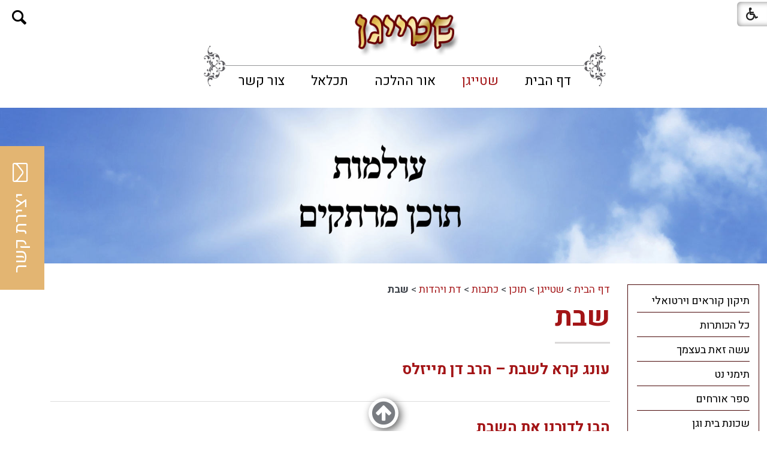

--- FILE ---
content_type: text/html; Charset=UTF-8
request_url: https://www.yadmeir.co.il/?CategoryID=898
body_size: 21405
content:

<!DOCTYPE html>
<html lang="he">
<!-- Daronet DBS2004 01/02/2024 10:33:28 -->



<head>
	
	<title>שבת</title>
	<base href="https://www.yadmeir.co.il/">
	<meta http-equiv="content-type" content="text/html; charset=utf-8">
	<meta name="robots" content="index,follow">
	<meta name="viewport" content="width=device-width, initial-scale=1.0, user-scalable=0, minimum-scale=1.0, maximum-scale=1.0">
	<meta name="keywords" content="שטייגן - פורטל עולם התורה  פורטל עולם התורה  שטייגן  שטייגען  עולם התורה  יד מאיר  יד מאיר - שטייגן  ">
	<meta name="description" content="">
	<meta http-equiv="X-UA-Compatible" content="IE=edge">
	<link rel="canonical" href="https://www.yadmeir.co.il/?CategoryID=898" />
	<script type="text/javascript" src="https://ajax.googleapis.com/ajax/libs/jquery/1.10.1/jquery.min.js"></script>
	<script type="text/javascript" language="javascript" src="_JS/Funclib.js" async></script>
	<script type="text/javascript" language="javascript" src="https://www.yadmeir.co.il/Modules7/_Scripts/Site/modFormValidatorHU.js" async></script>
	<script type="text/javascript" language="javascript" src="https://www.yadmeir.co.il/Modules7/_Scripts/Site/modFormValidatorHU_access.js" async></script>
	<script type="text/javascript" language="javascript" src="https://www.yadmeir.co.il/Modules7/_Scripts/dbsAjax.js" async></script>
	<script type="text/javascript" language="javascript" src="https://www.yadmeir.co.il/Modules7/_Scripts/jQuery/modernizr.min.js"></script>
	<script type="text/javascript" src="_Pics/Common/jquery.easing.1.3.js"></script>
	<script src="_JS/jquery.mobile-events.js" async></script><!-- add Touch to elements -->
	<script type="text/javascript" language="javascript" src="_Pics/Common/owl.carousel.js"></script><!-- Owl Crousel -->
	<script type="text/javascript" language="javascript" src="_Pics/Common/owl.plugins.js" async></script><!-- Owl Crousel -->
	<script type="text/javascript" src="https://apis.google.com/js/plusone.js" async></script>
	<script type="text/javascript" language="javascript">
	var sAppDomain = "https://www.yadmeir.co.il";
	var sRatingMsg = "תודה על דירוגך";
	var sOneStarMsg = "כוכב 1";
	var sTwoStarsMsg = "2 כוכבים";
	var sThreeStarsMsg = "3 כוכבים";
	var sFourStarsMsg = "4 כוכבים";
	var sFiveStarsMsg = "5 כוכבים";
	var c_styles = {};
	var c_menus = {};
	var c_hideTimeout = 500; // 1000==1 second
	var c_subShowTimeout = 250;
	var c_keepHighlighted = true;
	var c_findCURRENT = false; // find the item linking to the current page and apply it the CURRENT style class
	var c_findCURRENTTree = true;
	var c_overlapControlsInIE = true;
	var c_rightToLeft = true; // if the menu text should have "rtl" direction (e.g. Hebrew, Arabic)
	var c_imagesPath = ""; // path to the directory containing the menu images
	</script>
	
	<script type="text/javascript" language="javascript" src="_JS/let-my-banners-go.js"></script>
	<style type="text/css">
	@media print {
		.dont_print {display:none;}
	}
	</style>	

	
			<!-- Google tag (gtag.js) -->
			<script async src=https://www.googletagmanager.com/gtag/js?id=G-FB74WW6C2T></script>
			<script>
				window.dataLayer = window.dataLayer || [];
				function gtag(){dataLayer.push(arguments);}
				gtag('js', new Date());
				gtag('config', 'G-FB74WW6C2T');
			</script>
		
	<link rel="stylesheet" type="text/css" href="_Pics/Grid_0/main.css">
	<link rel="stylesheet" type="text/css" href="_Pics/Common/patterns_rtl.css">
	<link rel="stylesheet" type="text/css" href="_Pics/Common/sm-bar.css">
	<link rel="stylesheet" type="text/css" href="_Pics/Common/navigation_horizontal_simple_access.css">
	<link rel="stylesheet" type="text/css" href="_Pics/Common/navigation_vertical_access.css">
	<link rel="stylesheet" type="text/css" href="_Pics/Common/shop.css">
	<link rel="stylesheet" type="text/css" href="_Pics/Common/modules.css">
	<link rel="stylesheet" type="text/css" href="_Pics/Common/content.css">
	<link rel="stylesheet" type="text/css" href="_Pics/Common/editor.css">
	<link rel="stylesheet" type="text/css" href="_Pics/Common/accessibility.css">
	<link rel="stylesheet" type="text/css" href="_Pics/Common/owl_carousel.css">
	<link rel="stylesheet" type="text/css" href="_Pics/Font-Awesome/font-awesome.min.css">
	<link rel="stylesheet" type="text/css" href="_Pics/Common/hover-min.css" media="all">
	<link rel="shortcut icon" href="_Pics/favicon.png" type="image/x-icon">

	<script type="text/javascript" src="_Pics/Common/jquery.smartmenus.js"></script><!-- SmartMenus jQuery plugin -->
	<script type="text/javascript" src="_Pics/Common/smartmenus-plugin.js" async></script><!-- SmartMenus Options plugin -->
	<script language="javascript" src="_Pics/Common/mediaCycle1.3.js"></script><!-- mediaCycle -->
	<script language="javascript" src="_Pics/Common/media-plugins.js" async></script><!-- mediaCycle -->
	<script type="text/javascript" language="javascript" src="_Pics/Common/accessibility.js" async></script>
	<script type="text/javascript" src="_Pics/Common/jquery-plugins.js"></script>
	
</head>
<body id="InnerPage" class="grid_1">
	
	<div class="loader-container">
		<div class="loader">
			<div class="loader-dot"></div>
			<div class="loader-dot"></div>
			<div class="loader-dot"></div>
			<div class="loader-dot"></div>
			<div class="loader-dot"></div>
			<div class="loader-dot"></div>
			<div class="loader-text"></div>
		</div>
	</div>
	
<script>
	var move_to = 'עבור ל';
</script>

<div id="accessability" class="heb-ab">
	<a href="javascript:void(0);" id="access-but" role="button" title="רכיבי נגישות" tabindex="1"><i class="fa fa-wheelchair"></i></a>
	<div id="access-items">
		<div id="access-items-inner">
			<div class="door" id="rigght-door"></div>
			<div class="door" id="lefft-door"></div>
			<div class="iconW">
				<i class="fa fa-wheelchair"></i>
				<h5 tabindex="0" id="access-elements" title="רכיבי נגישות">רכיבי נגישות</h5>
			</div>
			<ul class="access-container">
				<li>
					<a class="ab-button" id="tab-nav" href="javascript:void(0);" role="button">
						<span>הדגשת ניווט מקלדת</span>
						<span class="ab-img" style="background-image:url('_Pics/access-box/ab-kb.png')"></span>
					</a>
				</li>
				<li>
					
	<h5 class="hidden">בחר גודל פונט</h5>
	<ul class="text_resizer">
		<li class="fchild">
			<a href="javascript:void(0);" class="texttoggler" role="button" id="Small-View">
				<span class="ab-img" style="background-image:url('_Pics/access-box/ab-f0.png')"></span>
				<span>איפוס<br>טקסט</span>
			</a>
		</li>
		<li class="schild">
			<a href="javascript:void(0);" class="texttoggler" role="button" id="Medium-View">
				<span class="ab-img" style="background-image:url('_Pics/access-box/ab-fs-heb.png')"></span>
				<span>טקסט<br>בינוני</span>
			</a>
		</li>
		<li class="tchild">
			<a href="javascript:void(0);" class="texttoggler" role="button" id="Large-View">
				<span class="ab-img" style="background-image:url('_Pics/access-box/ab-fb-heb.png')"></span>
				<span>טקסט<br>גדול</span>
			</a>
		</li>
		<li class="arial">
			<a href="javascript:void(0);" class="otherloggler" role="button" id="Arial-View">
				<span class="ab-img" style="background-image:url('_Pics/access-box/ab-ar-heb.png')"></span>
				<span>גופן<br>קריא</span>
			</a>
		</li>
	</ul>

				</li>
				<li>
					
	<h5 class="hidden">בחר קונטרסט</h5>
	<ul class="contrast_changer">
		<li class="fchild">
			<a href="javascript:void(0);" class="contrastloggler" role="button" id="Default-Contrast">
				<span class="ab-img" style="background-image:url('_Pics/access-box/ab-c0.png')"></span>
				<span>איפוס<br>ניגודיות</span>
			</a>
		</li>
		<li class="schild">
			<a href="javascript:void(0);" class="contrastloggler" role="button" id="Light-Contrast">
				<span class="ab-img" style="background-image:url('_Pics/access-box/ab-wb.png')"></span>
				<span>ניגודיות<br>עדינה</span>
			</a>
		</li>
		<li class="tchild">
			<a href="javascript:void(0);" class="contrastloggler" role="button" id="High-Contrast">
				<span class="ab-img" style="background-image:url('_Pics/access-box/ab-yb.png')"></span>
				<span>ניגודיות<br>גבוהה</span>
			</a>
		</li>
		<li class="gchild">
			<a href="javascript:void(0);" class="contrastloggler" role="button" id="Grey-Contrast">
				<span class="ab-img" style="background-image:url('_Pics/access-box/ab-gg.png')"></span>
				<span>שחור<br>לבן</span>
			</a>
		</li>
	</ul>

				</li>
				<li>
					<ul class="others_changer">
						<li>
							<a href="javascript:void(0);" id="mark-titles" class="otherloggler otherloggler-3" role="button">
								<span class="ab-img" style="background-image:url('_Pics/access-box/ab-tit.png')"></span>
								<span>הדגשת<br>כותרות</span>
							</a>
						</li>
						<li>
							<a href="javascript:void(0);" id="mark-links" class="otherloggler otherloggler-3" role="button">
								<span class="ab-img" style="background-image:url('_Pics/access-box/ab-lnk.png')"></span>
								<span>הדגשת<br>לינקים</span>
							</a>
						</li>
						<li>
							<a href="javascript:void(0);" id="zoom-page" class="otherloggler otherloggler-3" role="button">
								<span class="ab-img" style="background-image:url('_Pics/access-box/ab-zoom.png')"></span>
								<span>הגדלת<br>עמוד</span>
							</a>
						</li>
					</ul>
				</li>
				<li>
					<a class="ab-button" id="remove-all" href="javascript:void(0);" role="button">
						<span>איפוס הגדרות נגישות</span>
						<span class="ab-img" style="background-image:url('_Pics/access-box/ab-zero.png')"></span>
					</a>
				</li>
			</ul>
			<div class="iconX"><a href="javascript:void(0);" role="button" aria-label="סגירת חלונית רכיבי נגישות"><i class="fa fa-times-circle"></i></a></div>
			<a id='access-box-end' href="javascript:void(0);" role="button" aria-hidden="true"></a>
		</div>
	</div>
</div>

	<div id="form-source" style="display:none;"><strong class="was-h5 access" tabindex="0" id="skip0">צור קשר</strong><a href="?CategoryID=898#skip1" class="access">דלג על צור קשר</a>
		<script language="javascript" type="text/javascript">
// ***************************************************************
			var form_id_JQ = '163'  //                             <--
// ***************************************************************
			try {fnSetDefaultFormData(document.forms['frm163']);} catch(e) {}
			
		</script>
	
				<div class="ContactFrm">
					<div class="ContactFrmInner">
						<div class="ContactTitle"><h3><!-- צור קשר -->צור קשר</h3></div>
						<div class="ContactBody">
							<!-- ~~~~~~~~~~~~~~~ -->
							<form class="wizardFrm" method="post" name="frm163" action="_Forms/SubmitForm.asp?FormID=163">
								<!-- שם -->
								<div class="clearfix inputs-container">
									<div id="frm163divField1" class="divRequired" style="height:0;"></div>
									<label for="ctlField163_1" class="access">שם</label>
									<input dir="auto" class="wizard" id="ctlField163_1" type="text" value="" placeholder="שם" name="Field1">
								</div>
								<!-- טלפון -->
								<div class="clearfix inputs-container">
									<div id="frm163divField2" class="divRequired" style="height:0;"></div>
									<label for="ctlField163_2" class="access">טלפון</label>
									<input dir="auto" class="wizard" id="ctlField163_2" type="text" value="" placeholder="טלפון" name="Field2">
								</div>
								<!-- דואר אלקטרוני -->
								<div class="clearfix inputs-container">
									<div id="frm163divField3" class="divRequired" style="height:0;"></div>
									<label for="ctlField163_3" class="access">דואר אלקטרוני</label>
									<input dir="auto" class="wizard" id="ctlField163_3" type="text" value="" placeholder="דואר אלקטרוני" name="Field3">
								</div>
								<!-- תוכן ההודעה -->
								<div class="clearfix textarea-container">
									<div id="frm163divField4" class="divRequired" style="height:0;"></div>
									<label for="ctlField163_4" class="access">תוכן ההודעה</label>
									<textarea dir="auto" class="wizard" id="ctlField163_4" name="Field4" placeholder="תוכן ההודעה"></textarea>
								</div>
								<!-- Capcha -->
								<!-- div class="clearfix inputs-container">
									<div id="frm163divrnd" class="divRequired" style="height:0;"></div>
									<label for="rnd163" class="access">הקלד את הקוד הבא</label>
									<input dir="auto" class="wizard" type="text" value="" id="rnd163" name="rnd" placeholder="הקלד את הקוד הבא">
									<div style="padding-top:5px">
										<img class="security" border="0" alt="Captcha" src="_Captcha/imageVerification.asp?key=Forms&width=122&height=40" width="122" height="40">
										<a href="javascript:fnPlayAudioCaptcha('Forms');" role="button">
											<img border="0" alt="הקשב והקלד את הקוד שתשמע" src="_Pics/_Icons/AudioCaptcha.gif">
										</a>
										<div id="dbsAudioCaptchaForms"></div>
									</div>
								</div-->
								<!-- נגד רובוטים -->
								<div class="wizard-hidden">checked</div>
								<div class="wizard-hidden"><input dir="ltr" class="wizard" maxlength="10" name="checked"></div>
								<!---->
								<div class="clearfix">
									<script language="javascript" type="text/javascript">
										function fnCheckFormData163(oFrm) {
											var arrInputs = new Array(); 
											var field = new fieldValidate("Field1", 0, "שם", true); arrInputs[0] = field; 
											var field = new fieldValidate("Field2", 15, "טלפון", true); arrInputs[1] = field; 
											var field = new fieldValidate("Field3", 9, "דואר אלקטרוני", true); arrInputs[2] = field; 
											var field = new fieldValidate("Field4", 2, "תוכן ההודעה", true); arrInputs[3] = field; 
											//var field = new fieldValidate("rnd", 0, "הקלד את הקוד הבא", true); arrInputs[9] = field; 
											return IsValidData_access(oFrm, arrInputs);
										} 
									</script>
									<!-- <hr> -->
									<div class="clearfix button-container">
										<input id="dbsFormSubmit" class="button buttonSubmit" type="submit" value="שלח" onclick="return fnCheckFormData163(this.form);">
										<input id="dbsuserid" class="wizardhidden" type="hidden" value="" name="userid">
										<input id="dbscategory" class="wizardhidden" type="hidden" value="" name="CategoryID">
									</div>
								</div>
							</form>
							<!-- ~~~~~~~~~~~~~~~ -->
						</div>
						<div class="ContactThanx"></div>
					</div>
				</div>
	
    </div><!-- the code all of div.ContactFrm -->
<div class="main-container">

	<section class="top-line full-size-row">
		<div class="wrapper clearfix">
			<div class='AllBanners banner-logo-topLine'><a href="https://www.yadmeir.co.il/RedirectBanner.asp?BannerID=54"><img src="_Uploads/dbsBanners/shtaygen--.png?BannerID=54"  width="314" height="89" style="" class="" border="0" alt="שטייגן - פורטל עולם התורה" title="שטייגן - פורטל עולם התורה"></a></div>
			<div class="oppAlign"><strong class="was-h5 access" tabindex="0" id="skip1">צור קשר</strong><a href="?CategoryID=898#skip2" class="access">דלג על צור קשר</a>
		
		<div id="ContactJQ" class="item-top-line">
			<a href="javascript:void(0);" class="ContactOpen item-top-line-open" title="צור קשר"><!--  title צור קשר -->
				<i class="fa fa-envelope-o"></i><span><!-- צור קשר -->צור קשר</span>
			</a>
			<div class="ContactBox item-top-line-box">
				<a href="javascript:ContactClose();" class="ContactClose item-top-line-close" title="<!-- סגירה -->סגירה"></a>
				<!-- form code -->
				<div id="form-code"></div>
				<!-- end form code -->
				<a id="contact-box-end" href="javascript:void(0);" class="access" aria-hidden="true"></a>
			</div>
		</div>
    </div><!-- the empty one -->
			<div class="oppAlign" id="search480"><strong class="was-h5 access" tabindex="0" id="skip2">חיפוש</strong><a href="?CategoryID=898#skip3" class="access">דלג על חיפוש</a>
		<div id="SearchJQ">
			<a href="javascript:void(0);" class="SearchOpen" role="button" title="חפש באתר"><!-- חפש באתר --><i class="fa fa-search"></i></a>
		
			<div class="SearchContainer ModuleContainer">
				<a href="javascript:SearchClose();" class="SearchClose item-top-line-close" role="button" title="סגירה"><!-- סגירה --></a>
                
				<form action="https://www.yadmeir.co.il/" method="get" name="frmSearch"><input type="hidden" name="pg" value="search"><input type="hidden" name="CategoryID" value="898">
				<table role="presentation" cellspacing="0" cellpadding="0" border="0" class="Search">
				<tr>
				<td class="SearchInp">
					<label for="SearchSiteJQ" class="access">חיפוש</label>
					<input name="SearchParam" id="SearchSiteJQ" class="input Search" title="חיפוש" value="חיפוש" onfocus="this.value=='חיפוש'?this.value='':'';" onblur="this.value==''?this.value='חיפוש':'';" onkeyup="fnSetDir(this)">
				</td>
				<td class="SearchBut"><input type="image" src="_Pics/Search.png" role="button" alt="חיפוש" class="SearchBut">
					<input type="hidden" name="SearchType" value="0">
					</td>
				</tr>
				</table>
			</form>
			<a id="search-box-end" href="javascript:void(0);" class="access" aria-hidden="true"></a>
		</div>
	</div>
</div>
		</div>
	</section>

	<header class="header-line full-size-row">
		<div class="wrapper clearfix header">
			
<div id="skip">
	<ul class="PageContentShortcut">
		<li><a class="PageContentShortcut" accesskey="S" href="?CategoryID=898#dbsPgCnt" tabindex="2">עבור לתוכן העמוד</a></li>
		<li><a class="PageContentShortcut" href="https://www.yadmeir.co.il/?pg=sitemap&amp;CategoryID=70" tabindex="99">עבור למפת אתר</a></li>
		<!--<li><a class="PageContentShortcut" href="#" tabindex="100">עבור להצהרת נגישות</a></li>-->
	</ul>
</div>

			<!-- <a class="logo" href="https://www.yadmeir.co.il">
				<img src="_Pics/logo.png" border="0" alt="אור ההלכה" title="אור ההלכה">
			</a> -->
			<div class='AllBanners banner-logo'><a href="https://www.yadmeir.co.il/RedirectBanner.asp?BannerID=54"><img src="_Uploads/dbsBanners/shtaygen--.png?BannerID=54"  width="314" height="89" style="" class="" border="0" alt="שטייגן - פורטל עולם התורה" title="שטייגן - פורטל עולם התורה"></a></div>
			<div id="search990"><strong class="was-h5 access" tabindex="0" id="skip3">חיפוש</strong><a href="?CategoryID=898#skip4" class="access">דלג על חיפוש</a>
		<div class="SearchContainer ModuleContainer">
			<form action="https://www.yadmeir.co.il/" method="get" name="frmSearch"><input type="hidden" name="pg" value="search"><input type="hidden" name="CategoryID" value="898">
			<table role="presentation" cellspacing="0" cellpadding="0" border="0" class="Search">
			<tr>
				<td class="SearchInp">
					<label for="SearchSite" class="access">חיפוש</label>
					<input name="SearchParam" id="SearchSite" class="input Search" title="חיפוש" value="חיפוש" onfocus="this.value=='חיפוש'?this.value='':'';" onblur="this.value==''?this.value='חיפוש':'';" onkeyup="fnSetDir(this)">
				</td>
				<td class="SearchBut"><input type="image" src="_Pics/Search.png" role="button" alt="חיפוש" class="SearchBut">
				<input type="hidden" name="SearchType" value="0">
				</td>
			</tr>
			</table>
		</form>
	</div>
	
	<script>
		$(document).ready(function() {
		// ------------------------------->  Search - side Tab
		$('input.SearchBut').click(function(e){
			var $form = $(this).closest('form');
			//alert($form.find('INPUT.Search').val() == "חיפוש");
			if ($form.find('input.Search').val() == "חיפוש") {
				e.preventDefault();
				$('input.Search').focus().attr('value','');
			} else if ($form.find('input.Search').val() == "") {
				e.preventDefault();
				$('input.Search').attr('value','חיפוש');
			}
		});
	});
	</script>

</div>
			<div id="top-bar">
				<strong class="was-h5 access" tabindex="0" id="skip4">בר עליון</strong><a href="?CategoryID=898#skip5" class="access">דלג על בר עליון</a><a href="javascript:void(0);" id="menu-button" role="button" title="לחץ לפתיחת בר ניווט ראשי"><i class="fa fa-bars"></i></a><nav>
<ul role="menubar" id="main-menu_1" class="sm sm-bar sm-bar1">
<li role="menuitem" class="NavigationHorizontalByID241 NavigationTopicRTL NavigationHorizontalNo1">
<a href="http://www.yadmeir.co.il/">דף הבית</a>

<ul role="menu" class="sub-menue-level-1">
		<li role="menuitem">
			<a href="?CategoryID=242" class="NavigationSubTopic-RTL">כל הכותרות</a>
		</li>
</ul>
</li>
<li role="menuitem" class="NavigationHorizontalByID647 NavigationTopicRTL NavigationHorizontalNo2">
<a href="?CategoryID=647">שטייגן</a>

<ul role="menu" class="sub-menue-level-1">
		<li role="menuitem">
			<a href="?CategoryID=648" class="NavigationSubTopic-RTL">ראשי</a>
			<ul role="menu" class="sub-menue-level-2">
		<li role="menuitem">
			<a href="?CategoryID=526" class="NavigationSubTopic-RTL">ידיעות שטייגן</a>
		</li>
		<li role="menuitem">
			<a href="?CategoryID=589" class="NavigationSubTopic-RTL">מאורסים</a>
		</li>
		<li role="menuitem">
			<a href="?CategoryID=259" class="NavigationSubTopic-RTL">תפילה לחולים</a>
		</li>
		<li role="menuitem">
			<a href="?CategoryID=402" class="NavigationSubTopic-RTL">קווי תוכן תורניים</a>
		</li>
		<li role="menuitem">
			<a href="?CategoryID=269" class="NavigationSubTopic-RTL">אודות</a>
		</li>
			</ul>
		</li>
		<li role="menuitem">
			<a href="?CategoryID=244" class="NavigationSubTopic-RTL">תוכן</a>
			<ul role="menu" class="sub-menue-level-2">
		<li role="menuitem">
			<a href="?CategoryID=375" class="NavigationSubTopic-RTL">הלכות</a>
			<ul role="menu" class="sub-menue-level-3">
		<li role="menuitem">
			<a href="?CategoryID=376" class="NavigationSubTopic-RTL">אורח חיים</a>
			<ul role="menu" class="sub-menue-level-4">
		<li role="menuitem">
			<a href="?CategoryID=354" class="NavigationSubTopic-RTL">ברכות</a>
			<ul role="menu" class="sub-menue-level-5">
		<li role="menuitem">
			<a href="?CategoryID=947" class="NavigationSubTopic-RTL">לוח ברכות המאכלים</a>
			<ul role="menu" class="sub-menue-level-6">
		<li role="menuitem">
			<a href="?CategoryID=950" class="NavigationSubTopic-RTL">1. מזונות</a>
		</li>
		<li role="menuitem">
			<a href="?CategoryID=951" class="NavigationSubTopic-RTL">2. גפן</a>
		</li>
		<li role="menuitem">
			<a href="?CategoryID=942" class="NavigationSubTopic-RTL">3. עץ</a>
		</li>
		<li role="menuitem">
			<a href="?CategoryID=948" class="NavigationSubTopic-RTL">4. אדמה</a>
		</li>
		<li role="menuitem">
			<a href="?CategoryID=949" class="NavigationSubTopic-RTL">5. שהכל</a>
		</li>
			</ul>
		</li>
			</ul>
		</li>
		<li role="menuitem">
			<a href="?CategoryID=359" class="NavigationSubTopic-RTL">חנוכה</a>
		</li>
		<li role="menuitem">
			<a href="?CategoryID=361" class="NavigationSubTopic-RTL">יום טוב</a>
		</li>
		<li role="menuitem">
			<a href="?CategoryID=366" class="NavigationSubTopic-RTL">ספירת העומר</a>
		</li>
		<li role="menuitem">
			<a href="?CategoryID=367" class="NavigationSubTopic-RTL">עירובי תבשילין</a>
		</li>
		<li role="menuitem">
			<a href="?CategoryID=368" class="NavigationSubTopic-RTL">פורים</a>
		</li>
		<li role="menuitem">
			<a href="?CategoryID=369" class="NavigationSubTopic-RTL">פסח</a>
		</li>
		<li role="menuitem">
			<a href="?CategoryID=372" class="NavigationSubTopic-RTL">שבת</a>
		</li>
		<li role="menuitem">
			<a href="?CategoryID=380" class="NavigationSubTopic-RTL">תענית ציבור</a>
		</li>
		<li role="menuitem">
			<a href="?CategoryID=381" class="NavigationSubTopic-RTL">תפילין</a>
		</li>
			</ul>
		</li>
		<li role="menuitem">
			<a href="?CategoryID=377" class="NavigationSubTopic-RTL">יורה דעה</a>
			<ul role="menu" class="sub-menue-level-4">
		<li role="menuitem">
			<a href="?CategoryID=314" class="NavigationSubTopic-RTL">אבלות וחסד של אמת</a>
		</li>
		<li role="menuitem">
			<a href="?CategoryID=355" class="NavigationSubTopic-RTL">גניזה</a>
		</li>
		<li role="menuitem">
			<a href="?CategoryID=356" class="NavigationSubTopic-RTL">הפרשת חלה</a>
		</li>
		<li role="menuitem">
			<a href="?CategoryID=357" class="NavigationSubTopic-RTL">זכויות יוצרים</a>
			<ul role="menu" class="sub-menue-level-5">
		<li role="menuitem">
			<a href="?CategoryID=360" class="NavigationSubTopic-RTL">חלופת מכתבים</a>
		</li>
			</ul>
		</li>
		<li role="menuitem">
			<a href="?CategoryID=362" class="NavigationSubTopic-RTL">כותל המערבי</a>
		</li>
		<li role="menuitem">
			<a href="?CategoryID=364" class="NavigationSubTopic-RTL">כשרות בעלי חיים</a>
		</li>
		<li role="menuitem">
			<a href="?CategoryID=365" class="NavigationSubTopic-RTL">נדרים ושבועות</a>
		</li>
		<li role="menuitem">
			<a href="?CategoryID=370" class="NavigationSubTopic-RTL">פרוזבול</a>
		</li>
		<li role="menuitem">
			<a href="?CategoryID=371" class="NavigationSubTopic-RTL">קדושה</a>
		</li>
			</ul>
		</li>
		<li role="menuitem">
			<a href="?CategoryID=363" class="NavigationSubTopic-RTL">כללי</a>
		</li>
			</ul>
		</li>
		<li role="menuitem">
			<a href="?CategoryID=442" class="NavigationSubTopic-RTL">עלונים תורניים</a>
			<ul role="menu" class="sub-menue-level-3">
		<li role="menuitem">
			<a href="?CategoryID=963" class="NavigationSubTopic-RTL">פניני מנחת חינוך</a>
		</li>
		<li role="menuitem">
			<a href="?CategoryID=770" class="NavigationSubTopic-RTL">סביב נושא אחד</a>
			<ul role="menu" class="sub-menue-level-4">
		<li role="menuitem">
			<a href="?CategoryID=952" class="NavigationSubTopic-RTL">מטעמי תורת חיים</a>
			<ul role="menu" class="sub-menue-level-5">
		<li role="menuitem">
			<a href="?CategoryID=979" class="NavigationSubTopic-RTL">תשפ&quot;ה</a>
		</li>
		<li role="menuitem">
			<a href="?CategoryID=970" class="NavigationSubTopic-RTL">תשפ&quot;ד</a>
		</li>
		<li role="menuitem">
			<a href="?CategoryID=969" class="NavigationSubTopic-RTL">תשפ&quot;ג</a>
		</li>
		<li role="menuitem">
			<a href="?CategoryID=968" class="NavigationSubTopic-RTL">תשפ&quot;ב</a>
		</li>
		<li role="menuitem">
			<a href="?CategoryID=964" class="NavigationSubTopic-RTL">תשפ&quot;א</a>
		</li>
		<li role="menuitem">
			<a href="?CategoryID=922" class="NavigationSubTopic-RTL">תש&quot;פ</a>
		</li>
			</ul>
		</li>
		<li role="menuitem">
			<a href="?CategoryID=499" class="NavigationSubTopic-RTL">מסביב לשולחן</a>
		</li>
		<li role="menuitem">
			<a href="?CategoryID=450" class="NavigationSubTopic-RTL">עומקא דפרשה</a>
		</li>
			</ul>
		</li>
		<li role="menuitem">
			<a href="?CategoryID=274" class="NavigationSubTopic-RTL">חסידות</a>
			<ul role="menu" class="sub-menue-level-4">
		<li role="menuitem">
			<a href="?CategoryID=506" class="NavigationSubTopic-RTL">המנורה הטהורה</a>
		</li>
		<li role="menuitem">
			<a href="?CategoryID=505" class="NavigationSubTopic-RTL">זכרו תורת משה</a>
		</li>
		<li role="menuitem">
			<a href="?CategoryID=448" class="NavigationSubTopic-RTL">לדופקי בתשובה</a>
		</li>
		<li role="menuitem">
			<a href="?CategoryID=494" class="NavigationSubTopic-RTL">פניני השבוע</a>
		</li>
		<li role="menuitem">
			<a href="?CategoryID=489" class="NavigationSubTopic-RTL">תורה ודעת</a>
		</li>
			</ul>
		</li>
		<li role="menuitem">
			<a href="?CategoryID=778" class="NavigationSubTopic-RTL">ליקוטים וחידודים</a>
			<ul role="menu" class="sub-menue-level-4">
		<li role="menuitem">
			<a href="?CategoryID=447" class="NavigationSubTopic-RTL">אורייתא</a>
		</li>
		<li role="menuitem">
			<a href="https://ashoova.co.il/ask/k-category/%D7%91%D7%A9%D7%91%D7%99%D7%9C%D7%99-%D7%94%D7%A4%D7%A8%D7%A9%D7%94/" target="_blank" class="NavigationSubTopic-RTL">בשבילי הפרשה</a>
		</li>
		<li role="menuitem">
			<a href="?CategoryID=511" class="NavigationSubTopic-RTL">דברי חיים</a>
		</li>
		<li role="menuitem">
			<a href="?CategoryID=507" class="NavigationSubTopic-RTL">האיחוד בחידוד</a>
		</li>
		<li role="menuitem">
			<a href="?CategoryID=453" class="NavigationSubTopic-RTL">ידיעות שבת</a>
		</li>
			</ul>
		</li>
		<li role="menuitem">
			<a href="?CategoryID=759" class="NavigationSubTopic-RTL">רבנים</a>
			<ul role="menu" class="sub-menue-level-4">
		<li role="menuitem">
			<a href="?CategoryID=956" class="NavigationSubTopic-RTL">בדרכו אמונה</a>
		</li>
		<li role="menuitem">
			<a href="?CategoryID=510" class="NavigationSubTopic-RTL">דברי שי&quot;ח</a>
		</li>
		<li role="menuitem">
			<a href="?CategoryID=508" class="NavigationSubTopic-RTL">דרכי החיזוק</a>
		</li>
		<li role="menuitem">
			<a href="?CategoryID=504" class="NavigationSubTopic-RTL">לאור הנר</a>
		</li>
		<li role="menuitem">
			<a href="?CategoryID=498" class="NavigationSubTopic-RTL">מעדני אשר</a>
		</li>
		<li role="menuitem">
			<a href="?CategoryID=495" class="NavigationSubTopic-RTL">פחד דוד</a>
		</li>
			</ul>
		</li>
		<li role="menuitem">
			<a href="?CategoryID=760" class="NavigationSubTopic-RTL">קהילות</a>
			<ul role="menu" class="sub-menue-level-4">
		<li role="menuitem">
			<a href="?CategoryID=519" class="NavigationSubTopic-RTL">אורי וישעי</a>
		</li>
		<li role="menuitem">
			<a href="?CategoryID=486" class="NavigationSubTopic-RTL">דרכי תורה</a>
		</li>
		<li role="menuitem">
			<a href="?CategoryID=449" class="NavigationSubTopic-RTL">השבת בפינסק</a>
		</li>
		<li role="menuitem">
			<a href="?CategoryID=443" class="NavigationSubTopic-RTL">זכרון מאיר</a>
		</li>
		<li role="menuitem">
			<a href="?CategoryID=483" class="NavigationSubTopic-RTL">חזון נחום</a>
		</li>
		<li role="menuitem">
			<a href="?CategoryID=467" class="NavigationSubTopic-RTL">למעננו</a>
		</li>
		<li role="menuitem">
			<a href="?CategoryID=501" class="NavigationSubTopic-RTL">מידי שבת בשבתו</a>
		</li>
		<li role="menuitem">
			<a href="?CategoryID=492" class="NavigationSubTopic-RTL">עלון קהילת אוהל יצחק</a>
		</li>
		<li role="menuitem">
			<a href="?CategoryID=775" class="NavigationSubTopic-RTL">קהילות תימן</a>
			<ul role="menu" class="sub-menue-level-5">
		<li role="menuitem">
			<a href="http://www.shtaygen.com/?CategoryID=592" class="NavigationSubTopic-RTL">מן הבאר</a>
		</li>
		<li role="menuitem">
			<a href="?CategoryID=776" class="NavigationSubTopic-RTL">פעולת צדיק</a>
		</li>
			</ul>
		</li>
		<li role="menuitem">
			<a href="?CategoryID=466" class="NavigationSubTopic-RTL">קול הגבעה</a>
		</li>
		<li role="menuitem">
			<a href="?CategoryID=490" class="NavigationSubTopic-RTL">שובה ישראל</a>
		</li>
			</ul>
		</li>
		<li role="menuitem">
			<a href="?CategoryID=445" class="NavigationSubTopic-RTL">נושאים</a>
			<ul role="menu" class="sub-menue-level-4">
		<li role="menuitem">
			<a href="?CategoryID=777" class="NavigationSubTopic-RTL">ארץ הקודש</a>
			<ul role="menu" class="sub-menue-level-5">
		<li role="menuitem">
			<a href="?CategoryID=451" class="NavigationSubTopic-RTL">נחלת ה'</a>
		</li>
			</ul>
		</li>
		<li role="menuitem">
			<a href="?CategoryID=766" class="NavigationSubTopic-RTL">בין אדם לחבירו</a>
			<ul role="menu" class="sub-menue-level-5">
		<li role="menuitem">
			<a href="?CategoryID=518" class="NavigationSubTopic-RTL">איש לרעהו</a>
		</li>
			</ul>
		</li>
		<li role="menuitem">
			<a href="?CategoryID=768" class="NavigationSubTopic-RTL">ברכות</a>
			<ul role="menu" class="sub-menue-level-5">
		<li role="menuitem">
			<a href="?CategoryID=455" class="NavigationSubTopic-RTL">ברכתי ונושעתי</a>
		</li>
			</ul>
		</li>
		<li role="menuitem">
			<a href="?CategoryID=772" class="NavigationSubTopic-RTL">דיני ממונות</a>
			<ul role="menu" class="sub-menue-level-5">
		<li role="menuitem">
			<a href="?CategoryID=479" class="NavigationSubTopic-RTL">משפטי ישראל</a>
		</li>
		<li role="menuitem">
			<a href="?CategoryID=470" class="NavigationSubTopic-RTL">פניני המשפט</a>
		</li>
			</ul>
		</li>
		<li role="menuitem">
			<a href="?CategoryID=767" class="NavigationSubTopic-RTL">דף היומי</a>
			<ul role="menu" class="sub-menue-level-5">
		<li role="menuitem">
			<a href="?CategoryID=509" class="NavigationSubTopic-RTL">דף היומי</a>
		</li>
			</ul>
		</li>
		<li role="menuitem">
			<a href="?CategoryID=780" class="NavigationSubTopic-RTL">הלכות</a>
			<ul role="menu" class="sub-menue-level-5">
		<li role="menuitem">
			<a href="?CategoryID=444" class="NavigationSubTopic-RTL">הליכות עולם</a>
		</li>
		<li role="menuitem">
			<a href="?CategoryID=502" class="NavigationSubTopic-RTL">מי דעת</a>
		</li>
		<li role="menuitem">
			<a href="?CategoryID=461" class="NavigationSubTopic-RTL">קביעותא</a>
		</li>
			</ul>
		</li>
		<li role="menuitem">
			<a href="?CategoryID=769" class="NavigationSubTopic-RTL">מורא מקדש</a>
			<ul role="menu" class="sub-menue-level-5">
		<li role="menuitem">
			<a href="?CategoryID=462" class="NavigationSubTopic-RTL">מורא מקדש</a>
		</li>
			</ul>
		</li>
		<li role="menuitem">
			<a href="?CategoryID=773" class="NavigationSubTopic-RTL">צניעות</a>
			<ul role="menu" class="sub-menue-level-5">
		<li role="menuitem">
			<a href="?CategoryID=471" class="NavigationSubTopic-RTL">עלון הכתר - ראשי</a>
			<ul role="menu" class="sub-menue-level-6">
		<li role="menuitem">
			<a href="?CategoryID=472" class="NavigationSubTopic-RTL">הודעות</a>
		</li>
		<li role="menuitem">
			<a href="?CategoryID=477" class="NavigationSubTopic-RTL">מאמרים</a>
		</li>
		<li role="menuitem">
			<a href="?CategoryID=476" class="NavigationSubTopic-RTL">מכתבים למערכת</a>
		</li>
		<li role="menuitem">
			<a href="?CategoryID=478" class="NavigationSubTopic-RTL">עלוני הכתר</a>
		</li>
		<li role="menuitem">
			<a href="?CategoryID=475" class="NavigationSubTopic-RTL">פניני הכתר</a>
		</li>
		<li role="menuitem">
			<a href="?CategoryID=474" class="NavigationSubTopic-RTL">קריאות קודש</a>
		</li>
		<li role="menuitem">
			<a href="?CategoryID=473" class="NavigationSubTopic-RTL">שאלות לכל המשפחה, על פי הספר ''עולמות של טוהר''</a>
		</li>
			</ul>
		</li>
			</ul>
		</li>
		<li role="menuitem">
			<a href="?CategoryID=763" class="NavigationSubTopic-RTL">קירוב</a>
			<ul role="menu" class="sub-menue-level-5">
		<li role="menuitem">
			<a href="?CategoryID=811" class="NavigationSubTopic-RTL">בשבילי החינוך</a>
		</li>
		<li role="menuitem">
			<a href="?CategoryID=482" class="NavigationSubTopic-RTL">מבט יהודי</a>
		</li>
		<li role="menuitem">
			<a href="?CategoryID=458" class="NavigationSubTopic-RTL">עין בעין</a>
		</li>
			</ul>
		</li>
		<li role="menuitem">
			<a href="?CategoryID=774" class="NavigationSubTopic-RTL">שבת</a>
			<ul role="menu" class="sub-menue-level-5">
		<li role="menuitem">
			<a href="?CategoryID=452" class="NavigationSubTopic-RTL">ישמחו</a>
		</li>
		<li role="menuitem">
			<a href="?CategoryID=488" class="NavigationSubTopic-RTL">שבת של מלכות</a>
		</li>
			</ul>
		</li>
		<li role="menuitem">
			<a href="?CategoryID=771" class="NavigationSubTopic-RTL">שונות</a>
			<ul role="menu" class="sub-menue-level-5">
		<li role="menuitem">
			<a href="?CategoryID=496" class="NavigationSubTopic-RTL">סוד החשמל</a>
		</li>
		<li role="menuitem">
			<a href="?CategoryID=487" class="NavigationSubTopic-RTL">עלוני איש לרעהו - בריאות</a>
		</li>
		<li role="menuitem">
			<a href="?CategoryID=460" class="NavigationSubTopic-RTL">עלוני ונשמרתם</a>
		</li>
			</ul>
		</li>
		<li role="menuitem">
			<a href="?CategoryID=965" class="NavigationSubTopic-RTL">שמיטה</a>
		</li>
			</ul>
		</li>
		<li role="menuitem">
			<a href="?CategoryID=779" class="NavigationSubTopic-RTL">שאלות ותשובות</a>
			<ul role="menu" class="sub-menue-level-4">
		<li role="menuitem">
			<a href="?CategoryID=503" class="NavigationSubTopic-RTL">מאורות הפרשה</a>
		</li>
		<li role="menuitem">
			<a href="?CategoryID=814" class="NavigationSubTopic-RTL">עזרת אליעזר</a>
		</li>
		<li role="menuitem">
			<a href="?CategoryID=491" class="NavigationSubTopic-RTL">קול יעקב</a>
		</li>
			</ul>
		</li>
		<li role="menuitem">
			<a href="?CategoryID=761" class="NavigationSubTopic-RTL">מכונים</a>
			<ul role="menu" class="sub-menue-level-4">
		<li role="menuitem">
			<a href="?CategoryID=454" class="NavigationSubTopic-RTL">היכלי תורה</a>
		</li>
		<li role="menuitem">
			<a href="?CategoryID=485" class="NavigationSubTopic-RTL">מאגרי קדם</a>
		</li>
			</ul>
		</li>
		<li role="menuitem">
			<a href="?CategoryID=764" class="NavigationSubTopic-RTL">לילדים</a>
			<ul role="menu" class="sub-menue-level-4">
		<li role="menuitem">
			<a href="?CategoryID=725" class="NavigationSubTopic-RTL">מטעמים לשולחן שבת</a>
		</li>
		<li role="menuitem">
			<a href="?CategoryID=497" class="NavigationSubTopic-RTL">נר לשולחן שבת</a>
		</li>
		<li role="menuitem">
			<a href="?CategoryID=493" class="NavigationSubTopic-RTL">עלוני קדושת השבת</a>
		</li>
			</ul>
		</li>
		<li role="menuitem">
			<a href="?CategoryID=765" class="NavigationSubTopic-RTL">לנשים</a>
		</li>
			</ul>
		</li>
		<li role="menuitem">
			<a href="?CategoryID=302" class="NavigationSubTopic-RTL">מוסר והשקפה</a>
			<ul role="menu" class="sub-menue-level-3">
		<li role="menuitem">
			<a href="?CategoryID=313" class="NavigationSubTopic-RTL">הספדים</a>
		</li>
		<li role="menuitem">
			<a href="?CategoryID=311" class="NavigationSubTopic-RTL">חילול ה'</a>
		</li>
		<li role="menuitem">
			<a href="?CategoryID=304" class="NavigationSubTopic-RTL">חנוך לנער</a>
		</li>
		<li role="menuitem">
			<a href="?CategoryID=305" class="NavigationSubTopic-RTL">מאמרי ר' משה שנפלד ז&quot;ל</a>
		</li>
		<li role="menuitem">
			<a href="?CategoryID=306" class="NavigationSubTopic-RTL">מאמרים</a>
		</li>
		<li role="menuitem">
			<a href="?CategoryID=310" class="NavigationSubTopic-RTL">מורא מקדש</a>
		</li>
		<li role="menuitem">
			<a href="?CategoryID=312" class="NavigationSubTopic-RTL">צילום כשר</a>
		</li>
		<li role="menuitem">
			<a href="?CategoryID=307" class="NavigationSubTopic-RTL">שיחות חיזוק</a>
		</li>
		<li role="menuitem">
			<a href="?CategoryID=308" class="NavigationSubTopic-RTL">תורת בין אדם לחבירו</a>
		</li>
		<li role="menuitem">
			<a href="?CategoryID=303" class="NavigationSubTopic-RTL">תיקון המדות</a>
		</li>
			</ul>
		</li>
		<li role="menuitem">
			<a href="?CategoryID=353" class="NavigationSubTopic-RTL">כתבות</a>
			<ul role="menu" class="sub-menue-level-3">
		<li role="menuitem">
			<a href="?CategoryID=869" class="NavigationSubTopic-RTL">דת ויהדות</a>
			<ul role="menu" class="sub-menue-level-4">
		<li role="menuitem">
			<a href="?CategoryID=870" class="NavigationSubTopic-RTL">בין אדם לחברו</a>
		</li>
		<li role="menuitem">
			<a href="?CategoryID=871" class="NavigationSubTopic-RTL">הבית היהודי</a>
		</li>
		<li role="menuitem">
			<a href="?CategoryID=872" class="NavigationSubTopic-RTL">הלכות</a>
		</li>
		<li role="menuitem">
			<a href="?CategoryID=873" class="NavigationSubTopic-RTL">ישראל והעמים</a>
		</li>
		<li role="menuitem">
			<a href="?CategoryID=874" class="NavigationSubTopic-RTL">לימוד תורה</a>
			<ul role="menu" class="sub-menue-level-5">
		<li role="menuitem">
			<a href="?CategoryID=889" class="NavigationSubTopic-RTL">דברי תורה</a>
		</li>
		<li role="menuitem">
			<a href="?CategoryID=890" class="NavigationSubTopic-RTL">מפעלים תורניים</a>
			<ul role="menu" class="sub-menue-level-6">
		<li role="menuitem">
			<a href="?CategoryID=893" class="NavigationSubTopic-RTL">דף יומי וסיום השס</a>
		</li>
			</ul>
		</li>
		<li role="menuitem">
			<a href="?CategoryID=891" class="NavigationSubTopic-RTL">פרשות התורה</a>
		</li>
		<li role="menuitem">
			<a href="?CategoryID=892" class="NavigationSubTopic-RTL">תומכי תורה</a>
		</li>
			</ul>
		</li>
		<li role="menuitem">
			<a href="?CategoryID=875" class="NavigationSubTopic-RTL">מוסר</a>
		</li>
		<li role="menuitem">
			<a href="?CategoryID=876" class="NavigationSubTopic-RTL">מועדים</a>
			<ul role="menu" class="sub-menue-level-5">
		<li role="menuitem">
			<a href="?CategoryID=881" class="NavigationSubTopic-RTL">חנוכה</a>
		</li>
		<li role="menuitem">
			<a href="?CategoryID=884" class="NavigationSubTopic-RTL">טו בשבט</a>
		</li>
		<li role="menuitem">
			<a href="?CategoryID=904" class="NavigationSubTopic-RTL">ימים נוראים</a>
		</li>
		<li role="menuitem">
			<a href="?CategoryID=905" class="NavigationSubTopic-RTL">סוכות</a>
		</li>
		<li role="menuitem">
			<a href="?CategoryID=906" class="NavigationSubTopic-RTL">ספירת העומר</a>
		</li>
		<li role="menuitem">
			<a href="?CategoryID=883" class="NavigationSubTopic-RTL">פורים</a>
		</li>
		<li role="menuitem">
			<a href="?CategoryID=882" class="NavigationSubTopic-RTL">פסח</a>
		</li>
		<li role="menuitem">
			<a href="?CategoryID=885" class="NavigationSubTopic-RTL">שבועות</a>
		</li>
		<li role="menuitem">
			<a href="?CategoryID=907" class="NavigationSubTopic-RTL">תשעה באב</a>
		</li>
		<li role="menuitem">
			<a href="?CategoryID=880" class="NavigationSubTopic-RTL">אלול</a>
		</li>
			</ul>
		</li>
		<li role="menuitem">
			<a href="?CategoryID=894" class="NavigationSubTopic-RTL">מנהגים</a>
		</li>
		<li role="menuitem">
			<a href="?CategoryID=895" class="NavigationSubTopic-RTL">משנה</a>
		</li>
		<li role="menuitem">
			<a href="?CategoryID=902" class="NavigationSubTopic-RTL">פרנסה</a>
		</li>
		<li role="menuitem">
			<a href="?CategoryID=898" class="NavigationSubTopic-RTL">שבת</a>
		</li>
		<li role="menuitem">
			<a href="?CategoryID=903" class="NavigationSubTopic-RTL">תפילה</a>
		</li>
			</ul>
		</li>
		<li role="menuitem">
			<a href="?CategoryID=430" class="NavigationSubTopic-RTL">מאמרי הגר&quot;א פלשניצקי</a>
			<ul role="menu" class="sub-menue-level-4">
		<li role="menuitem">
			<a href="?CategoryID=436" class="NavigationSubTopic-RTL">אלול ועשי&quot;ת</a>
		</li>
		<li role="menuitem">
			<a href="?CategoryID=441" class="NavigationSubTopic-RTL">בין המצרים</a>
		</li>
		<li role="menuitem">
			<a href="?CategoryID=440" class="NavigationSubTopic-RTL">חנוכה</a>
		</li>
		<li role="menuitem">
			<a href="?CategoryID=808" class="NavigationSubTopic-RTL">טו בשבט</a>
		</li>
		<li role="menuitem">
			<a href="?CategoryID=439" class="NavigationSubTopic-RTL">ימי עומר ול&quot;ג בעומר</a>
		</li>
		<li role="menuitem">
			<a href="?CategoryID=438" class="NavigationSubTopic-RTL">כללי</a>
		</li>
		<li role="menuitem">
			<a href="?CategoryID=437" class="NavigationSubTopic-RTL">סוכות</a>
		</li>
		<li role="menuitem">
			<a href="?CategoryID=435" class="NavigationSubTopic-RTL">פורים</a>
		</li>
		<li role="menuitem">
			<a href="?CategoryID=434" class="NavigationSubTopic-RTL">פסח</a>
		</li>
		<li role="menuitem">
			<a href="?CategoryID=431" class="NavigationSubTopic-RTL">פרשת השבוע</a>
		</li>
		<li role="menuitem">
			<a href="?CategoryID=433" class="NavigationSubTopic-RTL">ראש השנה</a>
		</li>
		<li role="menuitem">
			<a href="?CategoryID=432" class="NavigationSubTopic-RTL">שבועות</a>
		</li>
			</ul>
		</li>
		<li role="menuitem">
			<a href="?CategoryID=853" class="NavigationSubTopic-RTL">מאמרי הגר&quot;י הוניסברג</a>
			<ul role="menu" class="sub-menue-level-4">
		<li role="menuitem">
			<a href="?CategoryID=854" class="NavigationSubTopic-RTL">אברכים</a>
		</li>
		<li role="menuitem">
			<a href="?CategoryID=855" class="NavigationSubTopic-RTL">בני ראובן</a>
		</li>
		<li role="menuitem">
			<a href="?CategoryID=856" class="NavigationSubTopic-RTL">הקלדה</a>
		</li>
		<li role="menuitem">
			<a href="?CategoryID=858" class="NavigationSubTopic-RTL">ועד לחתנים</a>
		</li>
		<li role="menuitem">
			<a href="?CategoryID=860" class="NavigationSubTopic-RTL">מחנכות</a>
		</li>
		<li role="menuitem">
			<a href="?CategoryID=861" class="NavigationSubTopic-RTL">עטרת שלמה</a>
		</li>
		<li role="menuitem">
			<a href="?CategoryID=862" class="NavigationSubTopic-RTL">פוניבז'</a>
		</li>
		<li role="menuitem">
			<a href="?CategoryID=864" class="NavigationSubTopic-RTL">שו&quot;ת חינוך</a>
		</li>
		<li role="menuitem">
			<a href="?CategoryID=863" class="NavigationSubTopic-RTL">שונות</a>
		</li>
		<li role="menuitem">
			<a href="?CategoryID=865" class="NavigationSubTopic-RTL">תפארת ציון</a>
		</li>
			</ul>
		</li>
			</ul>
		</li>
		<li role="menuitem">
			<a href="?CategoryID=256" class="NavigationSubTopic-RTL">מעגל השנה</a>
			<ul role="menu" class="sub-menue-level-3">
		<li role="menuitem">
			<a href="?CategoryID=570" class="NavigationSubTopic-RTL">אלול</a>
		</li>
		<li role="menuitem">
			<a href="?CategoryID=300" class="NavigationSubTopic-RTL">בין הזמנים</a>
		</li>
		<li role="menuitem">
			<a href="?CategoryID=299" class="NavigationSubTopic-RTL">בין המצרים ותשעה באב</a>
		</li>
		<li role="menuitem">
			<a href="?CategoryID=573" class="NavigationSubTopic-RTL">הושענא רבה</a>
		</li>
		<li role="menuitem">
			<a href="?CategoryID=265" class="NavigationSubTopic-RTL">חג שבועות</a>
		</li>
		<li role="menuitem">
			<a href="?CategoryID=386" class="NavigationSubTopic-RTL">חנוכה</a>
		</li>
		<li role="menuitem">
			<a href="?CategoryID=385" class="NavigationSubTopic-RTL">ט&quot;ו בשבט</a>
			<ul role="menu" class="sub-menue-level-4">
		<li role="menuitem">
			<a href="?CategoryID=960" class="NavigationSubTopic-RTL">ט&quot;ו בשבט ללא תולעים</a>
			<ul role="menu" class="sub-menue-level-5">
		<li role="menuitem">
			<a href="?CategoryID=957" class="NavigationSubTopic-RTL">פירות נקיים</a>
		</li>
		<li role="menuitem">
			<a href="?CategoryID=958" class="NavigationSubTopic-RTL">פירות שלעיתים נגועים</a>
		</li>
		<li role="menuitem">
			<a href="?CategoryID=959" class="NavigationSubTopic-RTL">פירות הנגועים לעיתים קרובות בתולעים</a>
		</li>
			</ul>
		</li>
			</ul>
		</li>
		<li role="menuitem">
			<a href="?CategoryID=571" class="NavigationSubTopic-RTL">יום כיפור</a>
		</li>
		<li role="menuitem">
			<a href="?CategoryID=580" class="NavigationSubTopic-RTL">ימי העומר</a>
		</li>
		<li role="menuitem">
			<a href="?CategoryID=257" class="NavigationSubTopic-RTL">לג בעומר</a>
		</li>
		<li role="menuitem">
			<a href="?CategoryID=572" class="NavigationSubTopic-RTL">סוכות</a>
		</li>
		<li role="menuitem">
			<a href="?CategoryID=384" class="NavigationSubTopic-RTL">פורים</a>
		</li>
		<li role="menuitem">
			<a href="?CategoryID=574" class="NavigationSubTopic-RTL">פסח</a>
		</li>
		<li role="menuitem">
			<a href="?CategoryID=388" class="NavigationSubTopic-RTL">ראש השנה</a>
		</li>
		<li role="menuitem">
			<a href="?CategoryID=272" class="NavigationSubTopic-RTL">ראש חודש</a>
		</li>
		<li role="menuitem">
			<a href="?CategoryID=577" class="NavigationSubTopic-RTL">שבת</a>
			<ul role="menu" class="sub-menue-level-4">
		<li role="menuitem">
			<a href="?CategoryID=578" class="NavigationSubTopic-RTL">מאמרים</a>
		</li>
		<li role="menuitem">
			<a href="?CategoryID=579" class="NavigationSubTopic-RTL">סיפורים</a>
		</li>
			</ul>
		</li>
		<li role="menuitem">
			<a href="?CategoryID=383" class="NavigationSubTopic-RTL">שובבי&quot;ם</a>
		</li>
		<li role="menuitem">
			<a href="?CategoryID=576" class="NavigationSubTopic-RTL">תענית</a>
		</li>
			</ul>
		</li>
		<li role="menuitem">
			<a href="?CategoryID=527" class="NavigationSubTopic-RTL">מעגל החיים</a>
			<ul role="menu" class="sub-menue-level-3">
		<li role="menuitem">
			<a href="?CategoryID=529" class="NavigationSubTopic-RTL">בחירות</a>
			<ul role="menu" class="sub-menue-level-4">
		<li role="menuitem">
			<a href="?CategoryID=530" class="NavigationSubTopic-RTL">על הפרק</a>
		</li>
			</ul>
		</li>
		<li role="menuitem">
			<a href="?CategoryID=533" class="NavigationSubTopic-RTL">ברית מילה</a>
		</li>
		<li role="menuitem">
			<a href="?CategoryID=534" class="NavigationSubTopic-RTL">ברכת החמה - ראשי</a>
			<ul role="menu" class="sub-menue-level-4">
		<li role="menuitem">
			<a href="?CategoryID=542" class="NavigationSubTopic-RTL">אודות</a>
		</li>
		<li role="menuitem">
			<a href="?CategoryID=539" class="NavigationSubTopic-RTL">הורדות</a>
		</li>
		<li role="menuitem">
			<a href="?CategoryID=535" class="NavigationSubTopic-RTL">וידאו</a>
		</li>
		<li role="menuitem">
			<a href="?CategoryID=536" class="NavigationSubTopic-RTL">יצאו לאור</a>
		</li>
		<li role="menuitem">
			<a href="?CategoryID=540" class="NavigationSubTopic-RTL">סיקורי מעמדי ברכת החמה</a>
		</li>
		<li role="menuitem">
			<a href="?CategoryID=541" class="NavigationSubTopic-RTL">רשימת המעמדים תשס&quot;ט</a>
		</li>
		<li role="menuitem">
			<a href="?CategoryID=537" class="NavigationSubTopic-RTL">שו&quot;ת</a>
		</li>
		<li role="menuitem">
			<a href="?CategoryID=538" class="NavigationSubTopic-RTL">שיעורים בעניין ברכת החמה</a>
		</li>
			</ul>
		</li>
		<li role="menuitem">
			<a href="?CategoryID=532" class="NavigationSubTopic-RTL">עת מלחמה</a>
		</li>
		<li role="menuitem">
			<a href="?CategoryID=531" class="NavigationSubTopic-RTL">שמיטה - תשפ&quot;ב</a>
		</li>
			</ul>
		</li>
		<li role="menuitem">
			<a href="?CategoryID=549" class="NavigationSubTopic-RTL">מבחנים</a>
			<ul role="menu" class="sub-menue-level-3">
		<li role="menuitem">
			<a href="?CategoryID=550" class="NavigationSubTopic-RTL">הרה&quot;ג נחום מנשה ויספיש</a>
			<ul role="menu" class="sub-menue-level-4">
		<li role="menuitem">
			<a href="?CategoryID=551" class="NavigationSubTopic-RTL">משנת התלמוד</a>
			<ul role="menu" class="sub-menue-level-5">
		<li role="menuitem">
			<a href="?CategoryID=552" class="NavigationSubTopic-RTL">מסכת ראש השנה</a>
		</li>
		<li role="menuitem">
			<a href="?CategoryID=553" class="NavigationSubTopic-RTL">מסכת סוכה</a>
		</li>
		<li role="menuitem">
			<a href="?CategoryID=554" class="NavigationSubTopic-RTL">מסכת ביצה</a>
		</li>
		<li role="menuitem">
			<a href="?CategoryID=555" class="NavigationSubTopic-RTL">מסכת מגילה</a>
		</li>
		<li role="menuitem">
			<a href="?CategoryID=556" class="NavigationSubTopic-RTL">מסכת כתובות</a>
		</li>
		<li role="menuitem">
			<a href="?CategoryID=557" class="NavigationSubTopic-RTL">מסכת גיטין</a>
		</li>
		<li role="menuitem">
			<a href="?CategoryID=558" class="NavigationSubTopic-RTL">מסכת קידושין</a>
		</li>
		<li role="menuitem">
			<a href="?CategoryID=559" class="NavigationSubTopic-RTL">בבא קמא</a>
		</li>
		<li role="menuitem">
			<a href="?CategoryID=560" class="NavigationSubTopic-RTL">בבא מציעא</a>
		</li>
		<li role="menuitem">
			<a href="?CategoryID=561" class="NavigationSubTopic-RTL">מסכת מכות</a>
		</li>
			</ul>
		</li>
		<li role="menuitem">
			<a href="?CategoryID=562" class="NavigationSubTopic-RTL">משנת המדות</a>
			<ul role="menu" class="sub-menue-level-5">
		<li role="menuitem">
			<a href="?CategoryID=563" class="NavigationSubTopic-RTL">מסכת אבות</a>
		</li>
		<li role="menuitem">
			<a href="?CategoryID=564" class="NavigationSubTopic-RTL">אבות דרבי נתן</a>
		</li>
		<li role="menuitem">
			<a href="?CategoryID=565" class="NavigationSubTopic-RTL">מסכת דרך ארץ</a>
		</li>
		<li role="menuitem">
			<a href="?CategoryID=566" class="NavigationSubTopic-RTL">קיצור שלחן ערוך</a>
		</li>
			</ul>
		</li>
		<li role="menuitem">
			<a href="?CategoryID=567" class="NavigationSubTopic-RTL">משנת דיני שביעית</a>
		</li>
		<li role="menuitem">
			<a href="?CategoryID=569" class="NavigationSubTopic-RTL">קבצים להורדה</a>
		</li>
			</ul>
		</li>
		<li role="menuitem">
			<a href="?CategoryID=568" class="NavigationSubTopic-RTL">הלכות טהרה</a>
		</li>
			</ul>
		</li>
		<li role="menuitem">
			<a href="?CategoryID=374" class="NavigationSubTopic-RTL">סיפורים</a>
		</li>
		<li role="menuitem">
			<a href="?CategoryID=387" class="NavigationSubTopic-RTL">פנינים וידיעות</a>
		</li>
		<li role="menuitem">
			<a href="?CategoryID=418" class="NavigationSubTopic-RTL">עזרת נשים</a>
			<ul role="menu" class="sub-menue-level-3">
		<li role="menuitem">
			<a href="?CategoryID=914" class="NavigationSubTopic-RTL">תפילות סגולות ורפואות</a>
		</li>
		<li role="menuitem">
			<a href="?CategoryID=419" class="NavigationSubTopic-RTL">הודעות לנשים</a>
		</li>
		<li role="menuitem">
			<a href="?CategoryID=420" class="NavigationSubTopic-RTL">מאמרים</a>
		</li>
		<li role="menuitem">
			<a href="?CategoryID=421" class="NavigationSubTopic-RTL">מעשה אמהות סימן לבנות</a>
		</li>
			</ul>
		</li>
			</ul>
		</li>
		<li role="menuitem">
			<a href="?CategoryID=276" class="NavigationSubTopic-RTL">הורדות</a>
			<ul role="menu" class="sub-menue-level-2">
		<li role="menuitem">
			<a href="?CategoryID=277" class="NavigationSubTopic-RTL">קבצי טקסט (pdf, word)</a>
			<ul role="menu" class="sub-menue-level-3">
		<li role="menuitem">
			<a href="http://www.shtaygen.com/?CategoryID=442" class="NavigationSubTopic-RTL">עלוני פרשת השבוע</a>
		</li>
		<li role="menuitem">
			<a href="?CategoryID=286" class="NavigationSubTopic-RTL">דף היומי</a>
			<ul role="menu" class="sub-menue-level-4">
		<li role="menuitem">
			<a href="?CategoryID=294" class="NavigationSubTopic-RTL">כללי</a>
		</li>
		<li role="menuitem">
			<a href="?CategoryID=293" class="NavigationSubTopic-RTL">עלוני דף היומי</a>
		</li>
		<li role="menuitem">
			<a href="?CategoryID=292" class="NavigationSubTopic-RTL">עלוני היכלי תורה</a>
		</li>
			</ul>
		</li>
		<li role="menuitem">
			<a href="?CategoryID=278" class="NavigationSubTopic-RTL">הלכה</a>
		</li>
		<li role="menuitem">
			<a href="?CategoryID=282" class="NavigationSubTopic-RTL">כללי</a>
		</li>
		<li role="menuitem">
			<a href="?CategoryID=283" class="NavigationSubTopic-RTL">לוחות</a>
		</li>
		<li role="menuitem">
			<a href="?CategoryID=279" class="NavigationSubTopic-RTL">מוסר</a>
		</li>
		<li role="menuitem">
			<a href="?CategoryID=281" class="NavigationSubTopic-RTL">שונות</a>
		</li>
		<li role="menuitem">
			<a href="?CategoryID=284" class="NavigationSubTopic-RTL">תלמוד</a>
		</li>
		<li role="menuitem">
			<a href="?CategoryID=280" class="NavigationSubTopic-RTL">תפילות</a>
		</li>
			</ul>
		</li>
		<li role="menuitem">
			<a href="?CategoryID=287" class="NavigationSubTopic-RTL">קבצי אודיו (mp3)</a>
		</li>
		<li role="menuitem">
			<a href="?CategoryID=288" class="NavigationSubTopic-RTL">קבצי וידאו (wmv)</a>
		</li>
		<li role="menuitem">
			<a href="?CategoryID=289" class="NavigationSubTopic-RTL">קבצי הדמיה (flash, pps)</a>
		</li>
		<li role="menuitem">
			<a href="?CategoryID=290" class="NavigationSubTopic-RTL">קבצי תמונות (jpeg, gif)</a>
			<ul role="menu" class="sub-menue-level-3">
		<li role="menuitem">
			<a href="?CategoryID=296" class="NavigationSubTopic-RTL">מושגים</a>
		</li>
		<li role="menuitem">
			<a href="?CategoryID=295" class="NavigationSubTopic-RTL">תפילות וברכות</a>
		</li>
			</ul>
		</li>
		<li role="menuitem">
			<a href="?CategoryID=291" class="NavigationSubTopic-RTL">תוכנות</a>
		</li>
			</ul>
		</li>
		<li role="menuitem">
			<a href="?CategoryID=649" class="NavigationSubTopic-RTL">מדיה</a>
			<ul role="menu" class="sub-menue-level-2">
		<li role="menuitem">
			<a href="?CategoryID=249" class="NavigationSubTopic-RTL">אודיו</a>
			<ul role="menu" class="sub-menue-level-3">
		<li role="menuitem">
			<a href="?CategoryID=389" class="NavigationSubTopic-RTL">הלכה</a>
		</li>
		<li role="menuitem">
			<a href="?CategoryID=392" class="NavigationSubTopic-RTL">מוסר מחשבה וחסידות</a>
		</li>
		<li role="menuitem">
			<a href="?CategoryID=391" class="NavigationSubTopic-RTL">משנה וגמרא</a>
		</li>
		<li role="menuitem">
			<a href="?CategoryID=394" class="NavigationSubTopic-RTL">קולות שטייגן</a>
		</li>
		<li role="menuitem">
			<a href="?CategoryID=390" class="NavigationSubTopic-RTL">תורה ופרשת השבוע</a>
		</li>
		<li role="menuitem">
			<a href="?CategoryID=393" class="NavigationSubTopic-RTL">תפילות</a>
		</li>
			</ul>
		</li>
		<li role="menuitem">
			<a href="?CategoryID=250" class="NavigationSubTopic-RTL">וידאו</a>
			<ul role="menu" class="sub-menue-level-3">
		<li role="menuitem">
			<a href="?CategoryID=543" class="NavigationSubTopic-RTL">הלכות ומושגים</a>
		</li>
		<li role="menuitem">
			<a href="?CategoryID=544" class="NavigationSubTopic-RTL">עושים שטייגן</a>
		</li>
		<li role="menuitem">
			<a href="?CategoryID=349" class="NavigationSubTopic-RTL">אירועים</a>
		</li>
		<li role="menuitem">
			<a href="?CategoryID=350" class="NavigationSubTopic-RTL">שמחות</a>
		</li>
		<li role="menuitem">
			<a href="?CategoryID=351" class="NavigationSubTopic-RTL">שונות</a>
		</li>
		<li role="menuitem">
			<a href="?CategoryID=954" class="NavigationSubTopic-RTL">ברשת</a>
			<ul role="menu" class="sub-menue-level-4">
		<li role="menuitem">
			<a href="?CategoryID=955" class="NavigationSubTopic-RTL">מעגל השנה</a>
			<ul role="menu" class="sub-menue-level-5">
		<li role="menuitem">
			<a href="?CategoryID=953" class="NavigationSubTopic-RTL">טו בשבט</a>
		</li>
			</ul>
		</li>
			</ul>
		</li>
			</ul>
		</li>
			</ul>
		</li>
		<li role="menuitem">
			<a href="?CategoryID=251" class="NavigationSubTopic-RTL">שימושי</a>
			<ul role="menu" class="sub-menue-level-2">
		<li role="menuitem">
			<a href="?CategoryID=339" class="NavigationSubTopic-RTL">תוכנות שטייגן</a>
			<ul role="menu" class="sub-menue-level-3">
		<li role="menuitem">
			<a href="?CategoryID=340" class="NavigationSubTopic-RTL">כללי</a>
		</li>
		<li role="menuitem">
			<a href="?CategoryID=341" class="NavigationSubTopic-RTL">שעון מעורר</a>
		</li>
			</ul>
		</li>
		<li role="menuitem">
			<a href="?CategoryID=321" class="NavigationSubTopic-RTL">שיעורי תורה</a>
			<ul role="menu" class="sub-menue-level-3">
		<li role="menuitem">
			<a href="?CategoryID=923" class="NavigationSubTopic-RTL">בימי השובבי&quot;ם</a>
			<ul role="menu" class="sub-menue-level-4">
		<li role="menuitem">
			<a href="?CategoryID=925" class="NavigationSubTopic-RTL">אלעד</a>
		</li>
		<li role="menuitem">
			<a href="?CategoryID=926" class="NavigationSubTopic-RTL">אשדוד</a>
		</li>
		<li role="menuitem">
			<a href="?CategoryID=927" class="NavigationSubTopic-RTL">בית שמש</a>
		</li>
		<li role="menuitem">
			<a href="?CategoryID=928" class="NavigationSubTopic-RTL">ביתר עילית</a>
		</li>
		<li role="menuitem">
			<a href="?CategoryID=929" class="NavigationSubTopic-RTL">בני ברק</a>
		</li>
		<li role="menuitem">
			<a href="?CategoryID=930" class="NavigationSubTopic-RTL">בת ים</a>
		</li>
		<li role="menuitem">
			<a href="?CategoryID=931" class="NavigationSubTopic-RTL">גבעת זאב</a>
		</li>
		<li role="menuitem">
			<a href="?CategoryID=932" class="NavigationSubTopic-RTL">חיפה</a>
		</li>
		<li role="menuitem">
			<a href="?CategoryID=933" class="NavigationSubTopic-RTL">חריש</a>
		</li>
		<li role="menuitem">
			<a href="?CategoryID=934" class="NavigationSubTopic-RTL">טבריה עילית</a>
		</li>
		<li role="menuitem">
			<a href="?CategoryID=924" class="NavigationSubTopic-RTL">ירושלים</a>
		</li>
		<li role="menuitem">
			<a href="?CategoryID=935" class="NavigationSubTopic-RTL">כפר סבא</a>
		</li>
		<li role="menuitem">
			<a href="?CategoryID=936" class="NavigationSubTopic-RTL">מודיעין עילית</a>
		</li>
		<li role="menuitem">
			<a href="?CategoryID=937" class="NavigationSubTopic-RTL">נתניה</a>
		</li>
		<li role="menuitem">
			<a href="?CategoryID=938" class="NavigationSubTopic-RTL">פתח תקוה</a>
		</li>
		<li role="menuitem">
			<a href="?CategoryID=939" class="NavigationSubTopic-RTL">צפת</a>
		</li>
		<li role="menuitem">
			<a href="?CategoryID=940" class="NavigationSubTopic-RTL">תל אביב</a>
		</li>
		<li role="menuitem">
			<a href="?CategoryID=941" class="NavigationSubTopic-RTL">תל ציון</a>
		</li>
			</ul>
		</li>
		<li role="menuitem">
			<a href="?CategoryID=331" class="NavigationSubTopic-RTL">ישיבות בין הזמנים</a>
		</li>
		<li role="menuitem">
			<a href="?CategoryID=322" class="NavigationSubTopic-RTL">כללי</a>
		</li>
		<li role="menuitem">
			<a href="?CategoryID=332" class="NavigationSubTopic-RTL">לימוד בימי הפורים</a>
		</li>
			</ul>
		</li>
		<li role="menuitem">
			<a href="?CategoryID=258" class="NavigationSubTopic-RTL">תפילות וברכות</a>
		</li>
		<li role="menuitem">
			<a href="?CategoryID=297" class="NavigationSubTopic-RTL">לוח שטייגן</a>
			<ul role="menu" class="sub-menue-level-3">
		<li role="menuitem">
			<a href="?CategoryID=845" class="NavigationSubTopic-RTL">חברותות</a>
		</li>
		<li role="menuitem">
			<a href="?CategoryID=978" class="NavigationSubTopic-RTL">לשמו ולזכרו</a>
		</li>
		<li role="menuitem">
			<a href="?CategoryID=841" class="NavigationSubTopic-RTL">חלוקה חינם</a>
		</li>
		<li role="menuitem">
			<a href="?CategoryID=522" class="NavigationSubTopic-RTL">יצאו לאור</a>
		</li>
		<li role="menuitem">
			<a href="?CategoryID=298" class="NavigationSubTopic-RTL">קריאות קודש</a>
		</li>
			</ul>
		</li>
		<li role="menuitem">
			<a href="?CategoryID=650" class="NavigationSubTopic-RTL">מידע</a>
			<ul role="menu" class="sub-menue-level-3">
		<li role="menuitem">
			<a href="?CategoryID=587" class="NavigationSubTopic-RTL">גמחי&quot;ם</a>
		</li>
		<li role="menuitem">
			<a href="?CategoryID=325" class="NavigationSubTopic-RTL">הגמ&quot;ח המרכזי</a>
		</li>
		<li role="menuitem">
			<a href="?CategoryID=582" class="NavigationSubTopic-RTL">מצות לפסח</a>
		</li>
		<li role="menuitem">
			<a href="?CategoryID=849" class="NavigationSubTopic-RTL">מקומות לברכת האילנות</a>
		</li>
		<li role="menuitem">
			<a href="?CategoryID=254" class="NavigationSubTopic-RTL">ארגונים</a>
			<ul role="menu" class="sub-menue-level-4">
		<li role="menuitem">
			<a href="?CategoryID=301" class="NavigationSubTopic-RTL">כללי</a>
		</li>
		<li role="menuitem">
			<a href="?CategoryID=333" class="NavigationSubTopic-RTL">קירוב</a>
			<ul role="menu" class="sub-menue-level-5">
		<li role="menuitem">
			<a href="?CategoryID=338" class="NavigationSubTopic-RTL">חדשות ואירועים</a>
		</li>
			</ul>
		</li>
			</ul>
		</li>
		<li role="menuitem">
			<a href="?CategoryID=324" class="NavigationSubTopic-RTL">ישיבות וכוללים</a>
		</li>
			</ul>
		</li>
		<li role="menuitem">
			<a href="?CategoryID=342" class="NavigationSubTopic-RTL">ראשי תיבות תורניים</a>
			<ul role="menu" class="sub-menue-level-3">
		<li role="menuitem">
			<a href="?CategoryID=345" class="NavigationSubTopic-RTL">ראשי תיבות - תנ&quot;ך</a>
		</li>
		<li role="menuitem">
			<a href="?CategoryID=343" class="NavigationSubTopic-RTL">ראשי תיבות - כללי</a>
		</li>
		<li role="menuitem">
			<a href="?CategoryID=344" class="NavigationSubTopic-RTL">ראשי תיבות - ספרים</a>
		</li>
		<li role="menuitem">
			<a href="?CategoryID=346" class="NavigationSubTopic-RTL">ראשי תיבות - ירושלים</a>
		</li>
			</ul>
		</li>
		<li role="menuitem">
			<a href="?CategoryID=500" class="NavigationSubTopic-RTL">סקרים</a>
		</li>
		<li role="menuitem">
			<a href="?CategoryID=323" class="NavigationSubTopic-RTL">הנצחה</a>
			<ul role="menu" class="sub-menue-level-3">
		<li role="menuitem">
			<a href="?CategoryID=316" class="NavigationSubTopic-RTL">יומא דהילולא - היארצייט</a>
		</li>
		<li role="menuitem">
			<a href="?CategoryID=319" class="NavigationSubTopic-RTL">ילדים</a>
		</li>
		<li role="menuitem">
			<a href="?CategoryID=318" class="NavigationSubTopic-RTL">נשים צדקניות</a>
		</li>
		<li role="menuitem">
			<a href="?CategoryID=317" class="NavigationSubTopic-RTL">רבנים</a>
		</li>
			</ul>
		</li>
			</ul>
		</li>
		<li role="menuitem">
			<a href="?CategoryID=253" class="NavigationSubTopic-RTL">רב שיח</a>
			<ul role="menu" class="sub-menue-level-2">
		<li role="menuitem">
			<a href="?CategoryID=944" class="NavigationSubTopic-RTL">דף היומי</a>
			<ul role="menu" class="sub-menue-level-3">
		<li role="menuitem">
			<a href="?CategoryID=945" class="NavigationSubTopic-RTL">קונטרס עזרת אליעזר</a>
			<ul role="menu" class="sub-menue-level-4">
		<li role="menuitem">
			<a href="?CategoryID=946" class="NavigationSubTopic-RTL">ברכות</a>
		</li>
			</ul>
		</li>
			</ul>
		</li>
		<li role="menuitem">
			<a href="?CategoryID=315" class="NavigationSubTopic-RTL">צריך עיון</a>
		</li>
		<li role="menuitem">
			<a href="?CategoryID=422" class="NavigationSubTopic-RTL">מענה לשאלות</a>
			<ul role="menu" class="sub-menue-level-3">
		<li role="menuitem">
			<a href="?CategoryID=423" class="NavigationSubTopic-RTL">ראשית דבר</a>
		</li>
		<li role="menuitem">
			<a href="?CategoryID=424" class="NavigationSubTopic-RTL">הלכה ולימוד</a>
		</li>
		<li role="menuitem">
			<a href="?CategoryID=425" class="NavigationSubTopic-RTL">חיזוק באמונה</a>
		</li>
		<li role="menuitem">
			<a href="?CategoryID=426" class="NavigationSubTopic-RTL">קדושת הבית</a>
		</li>
		<li role="menuitem">
			<a href="?CategoryID=427" class="NavigationSubTopic-RTL">נושאי נשים</a>
		</li>
		<li role="menuitem">
			<a href="?CategoryID=428" class="NavigationSubTopic-RTL">חינוך הילדים</a>
		</li>
		<li role="menuitem">
			<a href="?CategoryID=429" class="NavigationSubTopic-RTL">עצות אישיות</a>
		</li>
			</ul>
		</li>
		<li role="menuitem">
			<a href="?CategoryID=401" class="NavigationSubTopic-RTL">הגדת שטייגן - ראשי</a>
			<ul role="menu" class="sub-menue-level-3">
		<li role="menuitem">
			<a href="?CategoryID=403" class="NavigationSubTopic-RTL">כללי</a>
		</li>
		<li role="menuitem">
			<a href="?CategoryID=404" class="NavigationSubTopic-RTL">קדש</a>
		</li>
		<li role="menuitem">
			<a href="?CategoryID=405" class="NavigationSubTopic-RTL">ורחץ</a>
		</li>
		<li role="menuitem">
			<a href="?CategoryID=406" class="NavigationSubTopic-RTL">כרפס</a>
		</li>
		<li role="menuitem">
			<a href="?CategoryID=407" class="NavigationSubTopic-RTL">יחץ</a>
		</li>
		<li role="menuitem">
			<a href="?CategoryID=408" class="NavigationSubTopic-RTL">מגיד - ראשי</a>
		</li>
		<li role="menuitem">
			<a href="?CategoryID=414" class="NavigationSubTopic-RTL">רחצה</a>
		</li>
		<li role="menuitem">
			<a href="?CategoryID=409" class="NavigationSubTopic-RTL">מוציא מצה</a>
		</li>
		<li role="menuitem">
			<a href="?CategoryID=410" class="NavigationSubTopic-RTL">מרור</a>
		</li>
		<li role="menuitem">
			<a href="?CategoryID=411" class="NavigationSubTopic-RTL">כורך</a>
		</li>
		<li role="menuitem">
			<a href="?CategoryID=412" class="NavigationSubTopic-RTL">שולחן עורך</a>
		</li>
		<li role="menuitem">
			<a href="?CategoryID=413" class="NavigationSubTopic-RTL">צפון</a>
		</li>
		<li role="menuitem">
			<a href="?CategoryID=415" class="NavigationSubTopic-RTL">ברך</a>
		</li>
		<li role="menuitem">
			<a href="?CategoryID=416" class="NavigationSubTopic-RTL">הלל</a>
		</li>
		<li role="menuitem">
			<a href="?CategoryID=417" class="NavigationSubTopic-RTL">נרצה</a>
		</li>
			</ul>
		</li>
			</ul>
		</li>
</ul>
</li>
<li role="menuitem" class="NavigationHorizontalByID235 NavigationTopicRTL NavigationHorizontalNo3">
<a href="?CategoryID=235">אור ההלכה</a>

<ul role="menu" class="sub-menue-level-1">
		<li role="menuitem">
			<a href="?CategoryID=599" class="NavigationSubTopic-RTL">תוכן</a>
			<ul role="menu" class="sub-menue-level-2">
		<li role="menuitem">
			<a href="?CategoryID=666" class="NavigationSubTopic-RTL">הלכה יומית</a>
			<ul role="menu" class="sub-menue-level-3">
		<li role="menuitem">
			<a href="?CategoryID=667" class="NavigationSubTopic-RTL">ענייני אורח חיים</a>
			<ul role="menu" class="sub-menue-level-4">
		<li role="menuitem">
			<a href="?CategoryID=670" class="NavigationSubTopic-RTL">חודש תשרי</a>
		</li>
		<li role="menuitem">
			<a href="?CategoryID=672" class="NavigationSubTopic-RTL">חודש מרחשון</a>
		</li>
		<li role="menuitem">
			<a href="?CategoryID=676" class="NavigationSubTopic-RTL">חודש כסלו</a>
		</li>
		<li role="menuitem">
			<a href="?CategoryID=677" class="NavigationSubTopic-RTL">חודש טבת</a>
		</li>
		<li role="menuitem">
			<a href="?CategoryID=689" class="NavigationSubTopic-RTL">חודש שבט</a>
		</li>
		<li role="menuitem">
			<a href="?CategoryID=694" class="NavigationSubTopic-RTL">חודש שבט לשנה מעוברת</a>
		</li>
		<li role="menuitem">
			<a href="?CategoryID=693" class="NavigationSubTopic-RTL">חודש אדר א'</a>
		</li>
		<li role="menuitem">
			<a href="?CategoryID=690" class="NavigationSubTopic-RTL">חודש אדר</a>
		</li>
		<li role="menuitem">
			<a href="?CategoryID=691" class="NavigationSubTopic-RTL">חודש ניסן</a>
		</li>
		<li role="menuitem">
			<a href="?CategoryID=695" class="NavigationSubTopic-RTL">חודש אייר</a>
		</li>
		<li role="menuitem">
			<a href="?CategoryID=696" class="NavigationSubTopic-RTL">חודש סיון</a>
		</li>
		<li role="menuitem">
			<a href="?CategoryID=697" class="NavigationSubTopic-RTL">חודש תמוז</a>
		</li>
		<li role="menuitem">
			<a href="?CategoryID=705" class="NavigationSubTopic-RTL">חודש אב</a>
		</li>
		<li role="menuitem">
			<a href="?CategoryID=704" class="NavigationSubTopic-RTL">חודש אלול</a>
		</li>
			</ul>
		</li>
		<li role="menuitem">
			<a href="?CategoryID=668" class="NavigationSubTopic-RTL">ענייני יורה דעה</a>
			<ul role="menu" class="sub-menue-level-4">
		<li role="menuitem">
			<a href="?CategoryID=706" class="NavigationSubTopic-RTL">ספר בראשית</a>
			<ul role="menu" class="sub-menue-level-5">
		<li role="menuitem">
			<a href="?CategoryID=711" class="NavigationSubTopic-RTL">שבוע פרשת בראשית</a>
		</li>
		<li role="menuitem">
			<a href="?CategoryID=726" class="NavigationSubTopic-RTL">שבוע פרשת נח</a>
		</li>
		<li role="menuitem">
			<a href="?CategoryID=727" class="NavigationSubTopic-RTL">שבוע פרשת לך לך</a>
		</li>
		<li role="menuitem">
			<a href="?CategoryID=728" class="NavigationSubTopic-RTL">שבוע פרשת וירא</a>
		</li>
		<li role="menuitem">
			<a href="?CategoryID=730" class="NavigationSubTopic-RTL">שבוע פרשת חיי שרה</a>
		</li>
		<li role="menuitem">
			<a href="?CategoryID=729" class="NavigationSubTopic-RTL">שבוע פרשת תולדות</a>
		</li>
		<li role="menuitem">
			<a href="?CategoryID=731" class="NavigationSubTopic-RTL">שבוע פרשת ויצא</a>
		</li>
		<li role="menuitem">
			<a href="?CategoryID=732" class="NavigationSubTopic-RTL">שבוע פרשת וישלח</a>
		</li>
		<li role="menuitem">
			<a href="?CategoryID=733" class="NavigationSubTopic-RTL">שבוע פרשת וישב</a>
		</li>
		<li role="menuitem">
			<a href="?CategoryID=734" class="NavigationSubTopic-RTL">שבוע פרשת מקץ</a>
		</li>
		<li role="menuitem">
			<a href="?CategoryID=735" class="NavigationSubTopic-RTL">שבוע פרשת ויגש</a>
		</li>
		<li role="menuitem">
			<a href="?CategoryID=736" class="NavigationSubTopic-RTL">שבוע פרשת ויחי</a>
		</li>
			</ul>
		</li>
		<li role="menuitem">
			<a href="?CategoryID=707" class="NavigationSubTopic-RTL">ספר שמות</a>
			<ul role="menu" class="sub-menue-level-5">
		<li role="menuitem">
			<a href="?CategoryID=747" class="NavigationSubTopic-RTL">שבוע פרשת שמות</a>
		</li>
		<li role="menuitem">
			<a href="?CategoryID=746" class="NavigationSubTopic-RTL">שבוע פרשת וארא</a>
		</li>
		<li role="menuitem">
			<a href="?CategoryID=745" class="NavigationSubTopic-RTL">שבוע פרשת בא</a>
		</li>
		<li role="menuitem">
			<a href="?CategoryID=744" class="NavigationSubTopic-RTL">שבוע פרשת בשלח</a>
		</li>
		<li role="menuitem">
			<a href="?CategoryID=743" class="NavigationSubTopic-RTL">שבוע פרשת יתרו</a>
		</li>
		<li role="menuitem">
			<a href="?CategoryID=742" class="NavigationSubTopic-RTL">שבוע פרשת משפטים</a>
		</li>
		<li role="menuitem">
			<a href="?CategoryID=741" class="NavigationSubTopic-RTL">שבוע פרשת  תרומה</a>
		</li>
		<li role="menuitem">
			<a href="?CategoryID=740" class="NavigationSubTopic-RTL">שבוע פרשת תצוה</a>
		</li>
		<li role="menuitem">
			<a href="?CategoryID=739" class="NavigationSubTopic-RTL">שבוע פרשת כי תשא</a>
		</li>
		<li role="menuitem">
			<a href="?CategoryID=738" class="NavigationSubTopic-RTL">שבוע פרשת ויקהל</a>
		</li>
		<li role="menuitem">
			<a href="?CategoryID=737" class="NavigationSubTopic-RTL">שבוע פרשת פקודי</a>
		</li>
			</ul>
		</li>
		<li role="menuitem">
			<a href="?CategoryID=708" class="NavigationSubTopic-RTL">ספר ויקרא</a>
			<ul role="menu" class="sub-menue-level-5">
		<li role="menuitem">
			<a href="?CategoryID=757" class="NavigationSubTopic-RTL">שבוע פרשת ויקרא</a>
		</li>
		<li role="menuitem">
			<a href="?CategoryID=756" class="NavigationSubTopic-RTL">שבוע פרשת צו</a>
		</li>
		<li role="menuitem">
			<a href="?CategoryID=755" class="NavigationSubTopic-RTL">שבוע פרשת שמיני</a>
		</li>
		<li role="menuitem">
			<a href="?CategoryID=754" class="NavigationSubTopic-RTL">שבוע פרשת תזריע</a>
		</li>
		<li role="menuitem">
			<a href="?CategoryID=753" class="NavigationSubTopic-RTL">שבוע פרשת מצורע</a>
		</li>
		<li role="menuitem">
			<a href="?CategoryID=752" class="NavigationSubTopic-RTL">שבוע פרשת אחרי מות</a>
		</li>
		<li role="menuitem">
			<a href="?CategoryID=751" class="NavigationSubTopic-RTL">שבוע פרשת קדושים</a>
		</li>
		<li role="menuitem">
			<a href="?CategoryID=750" class="NavigationSubTopic-RTL">שבוע פרשת אמור</a>
		</li>
		<li role="menuitem">
			<a href="?CategoryID=749" class="NavigationSubTopic-RTL">שבוע פרשת בהר</a>
		</li>
		<li role="menuitem">
			<a href="?CategoryID=748" class="NavigationSubTopic-RTL">שבוע פרשת בחוקותי</a>
		</li>
			</ul>
		</li>
		<li role="menuitem">
			<a href="?CategoryID=709" class="NavigationSubTopic-RTL">ספר במדבר</a>
			<ul role="menu" class="sub-menue-level-5">
		<li role="menuitem">
			<a href="?CategoryID=784" class="NavigationSubTopic-RTL">שבוע פרשת במדבר</a>
		</li>
		<li role="menuitem">
			<a href="?CategoryID=785" class="NavigationSubTopic-RTL">שבוע פרשת נשא</a>
		</li>
		<li role="menuitem">
			<a href="?CategoryID=786" class="NavigationSubTopic-RTL">שבוע פרשת בהעלותך</a>
		</li>
		<li role="menuitem">
			<a href="?CategoryID=787" class="NavigationSubTopic-RTL">שבוע פרשת שלח</a>
		</li>
		<li role="menuitem">
			<a href="?CategoryID=788" class="NavigationSubTopic-RTL">שבוע פרשת קרח</a>
		</li>
		<li role="menuitem">
			<a href="?CategoryID=789" class="NavigationSubTopic-RTL">שבוע פרשת חקת</a>
		</li>
		<li role="menuitem">
			<a href="?CategoryID=790" class="NavigationSubTopic-RTL">שבוע פרשת בלק</a>
		</li>
		<li role="menuitem">
			<a href="?CategoryID=791" class="NavigationSubTopic-RTL">שבוע פרשת פינחס</a>
		</li>
		<li role="menuitem">
			<a href="?CategoryID=792" class="NavigationSubTopic-RTL">שבוע פרשת מטות</a>
		</li>
		<li role="menuitem">
			<a href="?CategoryID=793" class="NavigationSubTopic-RTL">שבוע פרשת מסעי</a>
		</li>
			</ul>
		</li>
		<li role="menuitem">
			<a href="?CategoryID=710" class="NavigationSubTopic-RTL">ספר דברים</a>
			<ul role="menu" class="sub-menue-level-5">
		<li role="menuitem">
			<a href="?CategoryID=794" class="NavigationSubTopic-RTL">שבוע פרשת דברים</a>
		</li>
		<li role="menuitem">
			<a href="?CategoryID=795" class="NavigationSubTopic-RTL">שבוע פרשת ואתחנן</a>
		</li>
		<li role="menuitem">
			<a href="?CategoryID=796" class="NavigationSubTopic-RTL">שבוע פרשת עקב</a>
		</li>
		<li role="menuitem">
			<a href="?CategoryID=797" class="NavigationSubTopic-RTL">שבוע פרשת ראה</a>
		</li>
		<li role="menuitem">
			<a href="?CategoryID=798" class="NavigationSubTopic-RTL">שבוע פרשת שפטים</a>
		</li>
		<li role="menuitem">
			<a href="?CategoryID=799" class="NavigationSubTopic-RTL">שבוע פרשת כי תצא</a>
		</li>
		<li role="menuitem">
			<a href="?CategoryID=800" class="NavigationSubTopic-RTL">שבוע פרשת כי תבוא</a>
		</li>
		<li role="menuitem">
			<a href="?CategoryID=801" class="NavigationSubTopic-RTL">שבוע פרשת ניצבים</a>
		</li>
		<li role="menuitem">
			<a href="?CategoryID=802" class="NavigationSubTopic-RTL">שבוע פרשת וילך</a>
		</li>
		<li role="menuitem">
			<a href="?CategoryID=803" class="NavigationSubTopic-RTL">שבוע פרשת האזינו</a>
		</li>
		<li role="menuitem">
			<a href="?CategoryID=804" class="NavigationSubTopic-RTL">שבוע פרשת וזאת הברכה</a>
		</li>
			</ul>
		</li>
			</ul>
		</li>
		<li role="menuitem">
			<a href="?CategoryID=966" class="NavigationSubTopic-RTL">לנשים</a>
			<ul role="menu" class="sub-menue-level-4">
		<li role="menuitem">
			<a href="?CategoryID=967" class="NavigationSubTopic-RTL">חודש אב</a>
		</li>
			</ul>
		</li>
		<li role="menuitem">
			<a href="?CategoryID=669" class="NavigationSubTopic-RTL">ענייני טהרה</a>
			<ul role="menu" class="sub-menue-level-4">
		<li role="menuitem">
			<a href="?CategoryID=698" class="NavigationSubTopic-RTL">שבוע פרשת שמות</a>
		</li>
		<li role="menuitem">
			<a href="?CategoryID=702" class="NavigationSubTopic-RTL">שבוע פרשת וארא</a>
		</li>
		<li role="menuitem">
			<a href="?CategoryID=703" class="NavigationSubTopic-RTL">שבוע פרשת בא</a>
		</li>
		<li role="menuitem">
			<a href="?CategoryID=701" class="NavigationSubTopic-RTL">שבוע פרשת בשלח</a>
		</li>
		<li role="menuitem">
			<a href="?CategoryID=700" class="NavigationSubTopic-RTL">שבוע פרשת יתרו</a>
		</li>
		<li role="menuitem">
			<a href="?CategoryID=699" class="NavigationSubTopic-RTL">שבוע פרשת משפטים</a>
		</li>
			</ul>
		</li>
		<li role="menuitem">
			<a href="?CategoryID=717" class="NavigationSubTopic-RTL">נישואין</a>
		</li>
			</ul>
		</li>
		<li role="menuitem">
			<a href="?CategoryID=600" class="NavigationSubTopic-RTL">הלכות מנהגים</a>
			<ul role="menu" class="sub-menue-level-3">
		<li role="menuitem">
			<a href="?CategoryID=601" class="NavigationSubTopic-RTL">או&quot;ח - ימות החול</a>
		</li>
		<li role="menuitem">
			<a href="?CategoryID=602" class="NavigationSubTopic-RTL">או&quot;ח - שבת</a>
		</li>
		<li role="menuitem">
			<a href="?CategoryID=603" class="NavigationSubTopic-RTL">או&quot;ח - מועדים</a>
			<ul role="menu" class="sub-menue-level-4">
		<li role="menuitem">
			<a href="?CategoryID=618" class="NavigationSubTopic-RTL">בין המצרים ותשעה באב</a>
		</li>
		<li role="menuitem">
			<a href="?CategoryID=611" class="NavigationSubTopic-RTL">הושענא רבה ושמחת תורה</a>
		</li>
		<li role="menuitem">
			<a href="?CategoryID=616" class="NavigationSubTopic-RTL">חג סוכות</a>
		</li>
		<li role="menuitem">
			<a href="?CategoryID=619" class="NavigationSubTopic-RTL">חג פסח</a>
		</li>
		<li role="menuitem">
			<a href="?CategoryID=612" class="NavigationSubTopic-RTL">חג שבועות</a>
		</li>
		<li role="menuitem">
			<a href="?CategoryID=610" class="NavigationSubTopic-RTL">חודש אלול</a>
		</li>
		<li role="menuitem">
			<a href="?CategoryID=605" class="NavigationSubTopic-RTL">חנוכה</a>
		</li>
		<li role="menuitem">
			<a href="?CategoryID=606" class="NavigationSubTopic-RTL">טו בשבט</a>
		</li>
		<li role="menuitem">
			<a href="?CategoryID=613" class="NavigationSubTopic-RTL">יום הכיפורים</a>
		</li>
		<li role="menuitem">
			<a href="?CategoryID=608" class="NavigationSubTopic-RTL">יום טוב</a>
		</li>
		<li role="menuitem">
			<a href="?CategoryID=609" class="NavigationSubTopic-RTL">לג בעומר</a>
		</li>
		<li role="menuitem">
			<a href="?CategoryID=614" class="NavigationSubTopic-RTL">עשרת ימי תשובה</a>
		</li>
		<li role="menuitem">
			<a href="?CategoryID=617" class="NavigationSubTopic-RTL">פורים</a>
		</li>
		<li role="menuitem">
			<a href="?CategoryID=615" class="NavigationSubTopic-RTL">ראש השנה</a>
		</li>
		<li role="menuitem">
			<a href="?CategoryID=607" class="NavigationSubTopic-RTL">ראש חודש</a>
		</li>
			</ul>
		</li>
		<li role="menuitem">
			<a href="?CategoryID=604" class="NavigationSubTopic-RTL">יורה דעה</a>
		</li>
			</ul>
		</li>
		<li role="menuitem">
			<a href="?CategoryID=592" class="NavigationSubTopic-RTL">חידושים לפרשת שבוע</a>
			<ul role="menu" class="sub-menue-level-3">
		<li role="menuitem">
			<a href="?CategoryID=593" class="NavigationSubTopic-RTL">ספר בראשית</a>
		</li>
		<li role="menuitem">
			<a href="?CategoryID=594" class="NavigationSubTopic-RTL">ספר שמות</a>
		</li>
		<li role="menuitem">
			<a href="?CategoryID=595" class="NavigationSubTopic-RTL">ספר ויקרא</a>
		</li>
		<li role="menuitem">
			<a href="?CategoryID=596" class="NavigationSubTopic-RTL">ספר במדבר</a>
		</li>
		<li role="menuitem">
			<a href="?CategoryID=597" class="NavigationSubTopic-RTL">ספר דברים</a>
		</li>
			</ul>
		</li>
		<li role="menuitem">
			<a href="?CategoryID=239" class="NavigationSubTopic-RTL">מאמרים</a>
		</li>
			</ul>
		</li>
		<li role="menuitem">
			<a href="?CategoryID=199" class="NavigationSubTopic-RTL">קטלוג אור ההלכה</a>
			<ul role="menu" class="sub-menue-level-2">
		<li role="menuitem">
			<a href="?CategoryID=227" class="NavigationSubTopic-RTL">ספרים</a>
		</li>
		<li role="menuitem">
			<a href="?CategoryID=231" class="NavigationSubTopic-RTL">קונטריסים</a>
		</li>
		<li role="menuitem">
			<a href="?CategoryID=233" class="NavigationSubTopic-RTL">חוברות</a>
		</li>
		<li role="menuitem">
			<a href="?CategoryID=232" class="NavigationSubTopic-RTL">ברכונים</a>
		</li>
		<li role="menuitem">
			<a href="?CategoryID=230" class="NavigationSubTopic-RTL">דיסקים</a>
		</li>
		<li role="menuitem">
			<a href="?CategoryID=809" class="NavigationSubTopic-RTL">מדבקות</a>
		</li>
		<li role="menuitem">
			<a href="?CategoryID=810" class="NavigationSubTopic-RTL">פלקטים</a>
		</li>
		<li role="menuitem">
			<a href="?CategoryID=813" class="NavigationSubTopic-RTL">משחקים</a>
		</li>
		<li role="menuitem">
			<a href="?CategoryID=234" class="NavigationSubTopic-RTL">שונות</a>
		</li>
			</ul>
		</li>
		<li role="menuitem">
			<a href="?CategoryID=240" class="NavigationSubTopic-RTL">מפעולות אור ההלכה</a>
		</li>
		<li role="menuitem">
			<a href="?CategoryID=236" class="NavigationSubTopic-RTL">הורדות</a>
		</li>
		<li role="menuitem">
			<a href="?CategoryID=851" class="NavigationSubTopic-RTL">אפליקציות תורניות</a>
		</li>
		<li role="menuitem">
			<a href="?CategoryID=714" class="NavigationSubTopic-RTL">בחן את עצמך</a>
			<ul role="menu" class="sub-menue-level-2">
		<li role="menuitem">
			<a href="?CategoryID=238" class="NavigationSubTopic-RTL">מבחנים - כללי</a>
		</li>
		<li role="menuitem">
			<a href="?CategoryID=715" class="NavigationSubTopic-RTL">שינון בעל פה</a>
		</li>
			</ul>
		</li>
		<li role="menuitem">
			<a href="?CategoryID=973" class="NavigationSubTopic-RTL">אור ההלכה בנדרים פלוס</a>
			<ul role="menu" class="sub-menue-level-2">
		<li role="menuitem">
			<a href="?CategoryID=974" class="NavigationSubTopic-RTL">הידעת? - שו&quot;ת מקוצר</a>
		</li>
		<li role="menuitem">
			<a href="?CategoryID=975" class="NavigationSubTopic-RTL">עשה זאת בעצמך</a>
		</li>
		<li role="menuitem">
			<a href="?CategoryID=977" class="NavigationSubTopic-RTL">תוצאות סקרים</a>
		</li>
		<li role="menuitem">
			<a href="?CategoryID=976" class="NavigationSubTopic-RTL">מכתבי תודה</a>
		</li>
			</ul>
		</li>
</ul>
</li>
<li role="menuitem" class="NavigationHorizontalByID651 NavigationTopicRTL NavigationHorizontalNo4">
<a href="?CategoryID=651">תכלאל</a>

<ul role="menu" class="sub-menue-level-1">
		<li role="menuitem">
			<a href="?CategoryID=656" class="NavigationSubTopic-RTL">שחרית</a>
		</li>
		<li role="menuitem">
			<a href="?CategoryID=655" class="NavigationSubTopic-RTL">מנחה</a>
		</li>
		<li role="menuitem">
			<a href="?CategoryID=657" class="NavigationSubTopic-RTL">ערבית</a>
		</li>
		<li role="menuitem">
			<a href="?CategoryID=658" class="NavigationSubTopic-RTL">ברכות</a>
		</li>
		<li role="menuitem">
			<a href="?CategoryID=659" class="NavigationSubTopic-RTL">מקבץ תפילות</a>
		</li>
		<li role="menuitem">
			<a href="?CategoryID=660" class="NavigationSubTopic-RTL">קדיש</a>
		</li>
		<li role="menuitem">
			<a href="?CategoryID=661" class="NavigationSubTopic-RTL">מעגל השנה</a>
		</li>
		<li role="menuitem">
			<a href="?CategoryID=662" class="NavigationSubTopic-RTL">מעגל החיים</a>
		</li>
		<li role="menuitem">
			<a href="?CategoryID=664" class="NavigationSubTopic-RTL">כללי</a>
		</li>
		<li role="menuitem">
			<a href="?CategoryID=721" class="NavigationSubTopic-RTL">שבת ויו&quot;ט</a>
			<ul role="menu" class="sub-menue-level-2">
		<li role="menuitem">
			<a href="?CategoryID=723" class="NavigationSubTopic-RTL">הבדלה</a>
		</li>
		<li role="menuitem">
			<a href="?CategoryID=724" class="NavigationSubTopic-RTL">כללי</a>
		</li>
		<li role="menuitem">
			<a href="?CategoryID=718" class="NavigationSubTopic-RTL">סדר הקידושים</a>
			<ul role="menu" class="sub-menue-level-3">
		<li role="menuitem">
			<a href="?CategoryID=719" class="NavigationSubTopic-RTL">סדר הקידוש בלילה</a>
		</li>
		<li role="menuitem">
			<a href="?CategoryID=720" class="NavigationSubTopic-RTL">סדר הקידוש ביום</a>
		</li>
			</ul>
		</li>
			</ul>
		</li>
		<li role="menuitem">
			<a href="http://www.yadmeir.co.il/?CategoryID=915" target="_blank" class="NavigationSubTopic-RTL">קריאת התורה</a>
		</li>
		<li role="menuitem">
			<a href="?CategoryID=663" class="NavigationSubTopic-RTL">אודות</a>
		</li>
		<li role="menuitem">
			<a href="?CategoryID=843" class="NavigationSubTopic-RTL">קריאת התורה</a>
			<ul role="menu" class="sub-menue-level-2">
		<li role="menuitem">
			<a href="?CategoryID=665" class="NavigationSubTopic-RTL">ספר שמות</a>
		</li>
		<li role="menuitem">
			<a href="?CategoryID=961" class="NavigationSubTopic-RTL">ספר ויקרא</a>
		</li>
			</ul>
		</li>
</ul>
</li>
<li role="menuitem" class="NavigationHorizontalByID273 NavigationTopicRTL NavigationHorizontalNo5">
<a href="?CategoryID=273">צור קשר</a>
</li>
</ul>
<a href="javascript:void(0);" role="button" class="access" id="top-nav-close" aria-label="בר עליוןסגירה"><!-- סגירה בר עליון -->"></a></nav>

			</div>
		</div>
	</header>

	<section class="media-line full-size-row">
		
	<script type="text/javascript" language="javascript">
		original_img_width = 1920;
		original_img_height = 390;
	</script>

              <div id="mediaCycle">
                 <div class="left-m mask"></div>
                 <div class="right-m mask"></div>
                 <div class="mediaCycleInner">
					<img src="_Pics/Grid_1/default_Media.jpg"  width="1920" height="390" style="" class="" border=0 alt="" title="">
                 </div>
             </div>
			
	</section>
	
	<section class="content-line full-size-row"> 
		<div class="wrapper clearfix">
			<div class="oppAlign center-side">
				<a href="javascript:void(0);" name="dbsPgCnt"></a>
<strong class="was-h5 access" tabindex="0" id="skip5">תוכן  מרכזי בעמוד</strong><a href="?CategoryID=898#skip6" class="access">דלג על תוכן  מרכזי בעמוד</a><div id="ctlContent">
<div id="Body898" style="direction:rtl; text-align:right;">

<div class="body bodyList bodyByCatID898" style="direction:rtl; text-align:right;">
<div class="navigationTabContainer" aria-label="ניווט פרורי לחם" role="navigation"><ul class="NavigationTab"><li class="navigationTab"><a href="https://www.yadmeir.co.il" class="navigationTab">דף הבית</a> &gt; </li><li class="navigationTab"><a href="?CategoryID=647" class="navigationTab">שטייגן</a> &gt; </li><li class="navigationTab"><a href="?CategoryID=244" class="navigationTab">תוכן</a> &gt; </li><li class="navigationTab"><a href="?CategoryID=353" class="navigationTab">כתבות</a> &gt; </li><li class="navigationTab"><a href="?CategoryID=869" class="navigationTab">דת ויהדות</a> &gt; </li><li class="navigationTab"><strong>שבת</strong></li></ul></div><div class="PageTitle PageCategoryTitle"><h1 class="PageTitle PageCategoryTitle">שבת</h1></div>
<div class="template-container">
	<div><div><div class="ArticlesListContainer ArticlesListContainerEven">
<div class="ArticlesListInner">
<div style="display:none;" class="titlesColor ArticlesListTitle ArticlesListTitle_480 ArticlesListTitleEven"><h2 class="ArticlesListTitle"><a href="?CategoryID=898&amp;ArticleID=5254" class="titlesColor ArticlesListTitle" title="עונג קרא לשבת – הרב דן מייזלס">עונג קרא לשבת – הרב דן מייזלס</a></h2></div>
<div class="ArticlesListTitleSeperator ArticlesListTitleSeperatorEven"></div>
<div class="ArticlesListBody ArticlesListBodyEven">
<div class="titlesColor ArticlesListTitle ArticlesListTitle_normal ArticlesListTitleEven"><h2 class="ArticlesListTitle"><a href="?CategoryID=898&amp;ArticleID=5254" class="titlesColor ArticlesListTitle" title="עונג קרא לשבת – הרב דן מייזלס">עונג קרא לשבת – הרב דן מייזלס</a></h2></div>

</div>
<div class="ArticlesListSeperator ArticlesListSeperatorEven"></div>
</div>
</div>
</div><div><div class="ArticlesListContainer ArticlesListContainerOdd">
<div class="ArticlesListInner">
<div style="display:none;" class="titlesColor ArticlesListTitle ArticlesListTitle_480 ArticlesListTitleOdd"><h2 class="ArticlesListTitle"><a href="?CategoryID=898&amp;ArticleID=5253" class="titlesColor ArticlesListTitle" title="הבו לדורנו את השבת">הבו לדורנו את השבת</a></h2></div>
<div class="ArticlesListTitleSeperator ArticlesListTitleSeperatorOdd"></div>
<div class="ArticlesListBody ArticlesListBodyOdd">
<div class="titlesColor ArticlesListTitle ArticlesListTitle_normal ArticlesListTitleOdd"><h2 class="ArticlesListTitle"><a href="?CategoryID=898&amp;ArticleID=5253" class="titlesColor ArticlesListTitle" title="הבו לדורנו את השבת">הבו לדורנו את השבת</a></h2></div>

</div>
<div class="ArticlesListSeperator ArticlesListSeperatorOdd"></div>
</div>
</div>
</div><div><div class="ArticlesListContainer ArticlesListContainerEven">
<div class="ArticlesListInner">
<div style="display:none;" class="titlesColor ArticlesListTitle ArticlesListTitle_480 ArticlesListTitleEven"><h2 class="ArticlesListTitle"><a href="?CategoryID=898&amp;ArticleID=5251" class="titlesColor ArticlesListTitle" title="חלב שנשפך?">חלב שנשפך?</a></h2></div>
<div class="ArticlesListTitleSeperator ArticlesListTitleSeperatorEven"></div>
<div class="ArticlesListBody ArticlesListBodyEven">
<div class="titlesColor ArticlesListTitle ArticlesListTitle_normal ArticlesListTitleEven"><h2 class="ArticlesListTitle"><a href="?CategoryID=898&amp;ArticleID=5251" class="titlesColor ArticlesListTitle" title="חלב שנשפך?">חלב שנשפך?</a></h2></div>

</div>
<div class="ArticlesListSeperator ArticlesListSeperatorEven"></div>
</div>
</div>
</div></div>
</div>
</div>
</div>
</div>

			</div>
			<div class="align side-area">
				<div>
					<a class="pcsh" href="javascript:void(0);" name="SideNav"></a>
					<div class="NavigationTitle NavigationTitle2"><h3 class="NavigationTitle NavigationTitle2">בר ימין</h3></div><strong class="was-h5 access" tabindex="0" id="skip6">בר ימין</strong><a href="?CategoryID=898#skip7" class="access">דלג על בר ימין</a><div role="navigation" class="VerticalBarContainer VerticalBarContainerByID2" id="navVerticalByID2">
<ul role="menubar" class="VerticalBarContainer VerticalBarContainerByID2">
<li role="menuitem" class="VerticalBarItem VerticalBarItemByID915" id="VerticalBarItemByID915" onmouseover="this.className='VerticalBarItemOver VerticalBarItemOverByID915'" onmouseout="this.className='VerticalBarItem VerticalBarItemByID915'">
<a href="?CategoryID=915" class="VerticalBarItem VerticalBarItemByID915">תיקון קוראים וירטואלי</a></li>
<li role="menuitem" class="VerticalBarItem VerticalBarItemByID806" id="VerticalBarItemByID806" onmouseover="this.className='VerticalBarItemOver VerticalBarItemOverByID806'" onmouseout="this.className='VerticalBarItem VerticalBarItemByID806'">
<a href="http://www.yadmeir.co.il/?CategoryID=242" class="VerticalBarItem VerticalBarItemByID806">כל הכותרות</a></li>
<li role="menuitem" class="VerticalBarItem VerticalBarItemByID678" id="VerticalBarItemByID678" onmouseover="this.className='VerticalBarItemOver VerticalBarItemOverByID678'" onmouseout="this.className='VerticalBarItem VerticalBarItemByID678'">
<a href="?CategoryID=678" class="VerticalBarItem VerticalBarItemByID678">עשה זאת בעצמך</a></li>
<li role="menuitem" class="VerticalBarItem VerticalBarItemByID590" id="VerticalBarItemByID590" onmouseover="this.className='VerticalBarItemOver VerticalBarItemOverByID590'" onmouseout="this.className='VerticalBarItem VerticalBarItemByID590'">
<a href="?CategoryID=590" class="VerticalBarItem VerticalBarItemByID590">תימני נט</a></li>
<li role="menuitem" class="VerticalBarItem VerticalBarItemByID713" id="VerticalBarItemByID713" onmouseover="this.className='VerticalBarItemOver VerticalBarItemOverByID713'" onmouseout="this.className='VerticalBarItem VerticalBarItemByID713'">
<a href="http://www.yadmeir.co.il/?CategoryID=269&amp;ArticleID=212&amp;dbsAuthToken=" class="VerticalBarItem VerticalBarItemByID713">ספר אורחים</a></li>
<li role="menuitem" class="VerticalBarItem VerticalBarItemByID829" id="VerticalBarItemByID829" onmouseover="this.className='VerticalBarItemOver VerticalBarItemOverByID829'" onmouseout="this.className='VerticalBarItem VerticalBarItemByID829'">
<a href="?CategoryID=829" class="VerticalBarItem VerticalBarItemByID829">שכונת בית וגן</a></li>
</ul>
<div class="VerticalBarContainerBottom"></div>
</div>

				</div>
				<div>
					<a class="pcsh" href="javascript:void(0);" name="SubjectsNav"></a>
					<div id="workshop-in">
						<strong class="was-h5 access" tabindex="0" id="skip7">בר נושאים</strong><a href="?CategoryID=898#skip8" class="access">דלג על בר נושאים</a><div role="navigation" id="NavHorizontalAwesomeByID173"><ul role="menubar" id="navlist173" class="clearfix NavigationBarAwesome NavigationBarAwesomeByID173"><li role="menuitem" class="NavigationBarAwesome NavigationBarAwesome1 NavigationBarAwesomeByID852">
    <a class="NavigationBarAwesome NavigationBarAwesome1 NavigationBarAwesomeByID852" href="https://www.yadmeir.co.il/?CategoryID=915" target="_blank">
<img class="NavigationBarAwesomeBg" src="_Uploads/dbsCategories/86545745.png" alt="" border="0">


        <span class="NavigationBarAwesomeTitle">תיקון קוראים וירטואלי</span>
    </a>
</li>
<li role="menuitem" class="NavigationBarAwesome NavigationBarAwesome2 NavigationBarAwesomeByID217">
    <a class="NavigationBarAwesome NavigationBarAwesome2 NavigationBarAwesomeByID217" href="http://www.yadmeir.co.il/?CategoryID=666">
<img class="NavigationBarAwesomeBg" src="_Uploads/dbsCategories/9675.png" alt="" border="0">


        <span class="NavigationBarAwesomeTitle">הלכה יומית</span>
    </a>
</li>
<li role="menuitem" class="NavigationBarAwesome NavigationBarAwesome3 NavigationBarAwesomeByID219">
    <a class="NavigationBarAwesome NavigationBarAwesome3 NavigationBarAwesomeByID219" href="http://www.yadmeir.co.il/?CategoryID=442">
<img class="NavigationBarAwesomeBg" src="_Uploads/dbsCategories/works-16.png" alt="" border="0">


        <span class="NavigationBarAwesomeTitle">עלונים תורניים</span>
    </a>
</li>
<li role="menuitem" class="NavigationBarAwesome NavigationBarAwesome4 NavigationBarAwesomeByID805">
    <a class="NavigationBarAwesome NavigationBarAwesome4 NavigationBarAwesomeByID805" href="http://www.yadmeir.co.il/?CategoryID=651">
<img class="NavigationBarAwesomeBg" src="_Uploads/dbsCategories/works-1355.png" alt="" border="0">


        <span class="NavigationBarAwesomeTitle">תכלאל</span>
    </a>
</li>
<li role="menuitem" class="NavigationBarAwesome NavigationBarAwesome5 NavigationBarAwesomeByID220">
    <a class="NavigationBarAwesome NavigationBarAwesome5 NavigationBarAwesomeByID220" href="https://matara.pro/nedarimplus/Forms/939.html" target="_blank">
<img class="NavigationBarAwesomeBg" src="_Uploads/dbsCategories/Test.png" alt="" border="0">


        <span class="NavigationBarAwesomeTitle">בחן את עצמך</span>
    </a>
</li>
<li role="menuitem" class="NavigationBarAwesome NavigationBarAwesome6 NavigationBarAwesomeByID191">
    <a class="NavigationBarAwesome NavigationBarAwesome6 NavigationBarAwesomeByID191" href="http://www.yadmeir.co.il/?CategoryID=647">
<img class="NavigationBarAwesomeBg" src="_Uploads/dbsCategories/865847357.png" alt="" border="0">


        <span class="NavigationBarAwesomeTitle">שטייגן</span>
    </a>
</li>
</ul></div>
					</div>
				</div>
				<div style="padding-right:5px;text-align:center;">עכשיו באתר 171 אורחים</div>
			</div>
		</div>
	</section>

	<footer class="footer-line full-size-row">
		<div class="clearfix wrapper wrapper" id="footer"> 
			<div id="footer-inner">
				<div class="clearfix" id="footer-links">
					<!-- <a class="pcsh" href="javascript:void(0);" name="FooterLinks"></a> remove this is in asp -->
					
<script>
	var fl_name = 'לינקים בפוטר'
</script>

			<a class="pcsh" href="javascript:void(0);" name="FooterLinks"></a>
			<div id="FooterLinks_Section1">
			<div class="FooterLinksContainer">
				<ul class="FooterLinks">
				
					<li class="ModuleContainer FooterLinksItem" style="float:right;">
						<strong class="was-h5 access" tabindex="0" id="skip8">פרסומות</strong><a href="?CategoryID=898#skip9" class="access">דלג על פרסומות</a>
						<div class="ModuleInner FooterLinksItemInner">
						
							<div class="ModuleText FooterLinksBody"><div><div><span style="font-family: " ";"=""><div><a id="D#http://www.yadmeir.co.il/?CategoryID=271&amp;ArticleID=214" href="?CategoryID=271&amp;ArticleID=214" target="_new" title="" ";"="" style="font-family: ">קלדנית זריזה</a></div></span></div></div><div><br></div><div><a id="D#https://www.mesergo.co.il/" href="https://www.mesergo.co.il/" target="_new" title="" ";"="">הפצת מסרים בקליק</a></div><div><br></div></div>
						</div>
					</li>
				
					<li class="ModuleContainer FooterLinksItem" style="float:right;">
						<strong class="was-h5 access" tabindex="0" id="skip9">קטלוג אור ההלכה</strong><a href="?CategoryID=898#skip10" class="access">דלג על קטלוג אור ההלכה</a>
						<div class="ModuleInner FooterLinksItemInner">
						
							<div class="ModuleTitle FooterLinksTitle"><h4 class="ModuleTitle FooterLinksTitle">קטלוג אור ההלכה</h4></div>
						
							<div class="ModuleText FooterLinksBody"><div><a id="D#http://www.yadmeir.co.il/?CategoryID=227" href="?CategoryID=227" target="_new" title="">ספרים</a></div><div><br></div><div><a id="D#http://www.yadmeir.co.il/?CategoryID=231" href="?CategoryID=231" target="_new" title="">קונטריסים</a></div><div><br></div><div><a id="D#http://www.yadmeir.co.il/?CategoryID=233" href="?CategoryID=233" target="_new" title="">חוברות</a></div><div><br></div><div><a id="D#http://www.yadmeir.co.il/?CategoryID=232" href="?CategoryID=232" target="_new" title="">ברכונים</a></div><div><br></div><div><a id="D#http://www.yadmeir.co.il/?CategoryID=230" href="?CategoryID=230" target="_new" title="">דיסקים</a></div><div><br></div><div><a id="D#http://www.yadmeir.co.il/?CategoryID=234" href="?CategoryID=234" target="_new" title="">שונות</a></div></div>
						</div>
					</li>
								
				</ul>
			</div>
			</div>

			<script language="javascript" type="text/javascript">
				$(window).load(function(){
					$('UL.FooterLinks LI.FooterLinksItem:first-child').addClass("FooterFirst");
					var nItems = $('LI.FooterLinksItem').size();
					//console.log(nItems);
					if (footer_empty_last_item) {
						nItems = nItems - 1 // -1 so not count the last one
					}
					var item_width = 100 / nItems // nItems_FL_medium value comes from settings in jquery-plugins.js
					$('UL.FooterLinks LI').css('width',item_width + '%');
					$('DIV.FooterLinksContainer').css('opacity','1');
				});
			</script>
		
				</div>
				<div id="footer-social">
					<div class='AllBanners banner-social'><a href="https://www.yadmeir.co.il/RedirectBanner.asp?BannerID=35" target="_blank"><img src="_Uploads/dbsBanners/584584564645.jpg?BannerID=35"  width="51" height="51" style="" class="" border="0" alt="מאת הגאון רבי אליהו רוט זצ&quot;ל" title="מאת הגאון רבי אליהו רוט זצ&quot;ל"></a></div><div class='AllBanners banner-social'><a href="https://www.yadmeir.co.il/RedirectBanner.asp?BannerID=37" target="_blank"><img src="_Uploads/dbsBanners/F0_1920_66.jpg?BannerID=37"  width="51" height="51" style="" class="" border="0" alt="דרשות הרה&quot;ג שלמה לוונשטיין שליט&quot;א" title="דרשות הרה&quot;ג שלמה לוונשטיין שליט&quot;א"></a></div><div class='AllBanners banner-social'><a href="https://www.yadmeir.co.il/RedirectBanner.asp?BannerID=38" target="_blank"><img src="_Uploads/dbsBanners/Content-lines(1).png?BannerID=38"  width="51" height="51" style="" class="" border="0" alt="מספרי טלפון למאגרי שיעורי תורה" title="מספרי טלפון למאגרי שיעורי תורה"></a></div>
				</div>
			</div>
		</div>
	</footer>
	<footer class="bottom-bar-line full-size-row"> 
		<div class="clearfix bottomBar wrapper"> 
			<nav class="align" id="bottomBar">
				<a class="pcsh" href="javascript:void(0);" name="BottomNav"></a>
				<strong class="was-h5 access" tabindex="0" id="skip10">בר תחתון</strong><a href="?CategoryID=898#skip11" class="access">דלג על בר תחתון</a><div role="navigation" id="NavHorizontalSimpleByID4"><ul role="menubar" id="navlist4" class="NavigationBarSimple NavigationBarSimpleByID4"><li role="menuitem" class="NavigationBarSimple NavigationBarSimple1 NavigationBarSimpleByID271"><a class="NavigationBarSimple NavigationBarSimple1 NavigationBarSimpleByID271" href="?CategoryID=271"><span class="NavigationBarSimpleItem">מפרסמים</span></a></li>
<li role="menuitem" class="NavigationBarSimple NavigationBarSimple2 NavigationBarSimpleByID838"><img class="NavigationBarSimpleSeperator" src="_Pics/Pixel.gif" alt=""><a class="NavigationBarSimple NavigationBarSimple2 NavigationBarSimpleByID838" href="?pg=survey&amp;CategoryID=838"><span class="NavigationBarSimpleItem">סקרים</span></a></li>
<li role="menuitem" class="NavigationBarSimple NavigationBarSimple3 NavigationBarSimpleByID140"><img class="NavigationBarSimpleSeperator" src="_Pics/Pixel.gif" alt=""><a class="NavigationBarSimple NavigationBarSimple3 NavigationBarSimpleByID140" href="http://www.yadmeir.co.il/"><span class="NavigationBarSimpleItem">עמוד הבית</span></a></li>
<li role="menuitem" class="NavigationBarSimple NavigationBarSimple4 NavigationBarSimpleByID270"><img class="NavigationBarSimpleSeperator" src="_Pics/Pixel.gif" alt=""><a class="NavigationBarSimple NavigationBarSimple4 NavigationBarSimpleByID270" href="javascript:fnOpenWin('mailto:?subject=new! www.yadmeir.co.il&amp;body=text http://www.yadmeir.co.il',500,500)"><span class="NavigationBarSimpleItem">שלח לחברים</span></a></li>
<li role="menuitem" class="NavigationBarSimple NavigationBarSimple5 NavigationBarSimpleByID70"><img class="NavigationBarSimpleSeperator" src="_Pics/Pixel.gif" alt=""><a class="NavigationBarSimple NavigationBarSimple5 NavigationBarSimpleByID70" href="?pg=sitemap&amp;CategoryID=70"><span class="NavigationBarSimpleItem">מפת אתר</span></a></li>
<li role="menuitem" class="NavigationBarSimple NavigationBarSimple6 NavigationBarSimpleByID73"><img class="NavigationBarSimpleSeperator" src="_Pics/Pixel.gif" alt=""><a class="NavigationBarSimple NavigationBarSimple6 NavigationBarSimpleByID73" href="?pg=subscribe&amp;CategoryID=73"><span class="NavigationBarSimpleItem">חבר ביד מאיר</span></a></li>
</ul><a href="javascript:void(0);" class="access" id="simple-box-end"></a></div>
			</nav>
			<div class="oppAlign" id="daronet">
				<table cellpadding="0" cellspacing="0" border="0" class="daronet" role="presentation">
					<tr>
						<td>
							<div class="darocredit">
								<a class="dd_logo_white" title="דרונט דיגיטל - בניית אתרי וורדפרס, בניית אתרי סחר, חנות אינטרנטית, פיתוח אתרים" target="_blank" href="https://www.daro-net.co.il/">
									<span class="s_tag">דרונט דיגיטל - בניית אתרים, בניית אתרי וורדפרס, בניית אתרי סחר, חנות אינטרנטית, פיתוח אתרים</span>
								</a>
							</div>
						</td>
					</tr>
				</table>
			</div>
			<div class="mone">עכשיו באתר 171 אורחים</div>
		</div>
	</footer>

	<div id="side-contact-tab">
		<a role="button" class="contact-tab-open contact-tab-but" href="javascript:void(0);">יצירת קשר<i class="fa fa-envelope-o"></i></a>
		<div id="side-tab-form">
			<!-- form placeholder -->
		</div>
		<div id="side-contact-end" class="access" tabindex="0"></div>
	</div>
	<div id="go-top"><i class="fa fa-arrow-circle-up"></i></div>
	<!--  --> <!-- only for back office -->
	<!--  --> <!-- only for back office -->
</div><a id="gtpc" href="?CategoryID=898#dbsPgCnt" name="skip11"><img src="_Pics/Pixel.gif" width="0" height="0" alt="עבור לתוכן העמוד" class="dbsSkip"></a>
	<span id="dbsBgGrayPlaceRef"></span>
	<div id="dbsBgGray" style="display:none;background-image:url('_Pics/BgGray.gif');z-index:1000;position:absolute;"></div>

<script type="text/javascript" language="javascript" defer="defer">
if (document.getElementById("dbssubject")) {
	document.getElementById("dbssubject").value = "";
}

var list = document.getElementsByName("CategoryID");
if (list != null)
{
	for (var i=0; i<list.length; i++)
	{
		if (list[i].id.toLowerCase() == "dbscategory")
			list[i].value = "898";
	}
}
</script>

<!--*********************************************************************************
*   Copyright (C)2024 Daronet Ltd.                                                  *
*   All Rights Reserved.                                                            *
*   Daronet Ltd.                                                                    *
*   www.daro-net.co.il                                                              *
*   <support@daronet.com>                                                           *
*********************************************************************************/-->
</body>
</html>


--- FILE ---
content_type: application/javascript
request_url: https://www.yadmeir.co.il/_Pics/Common/smartmenus-plugin.js
body_size: 2920
content:
$(function() {
	$('#main-menu_1').smartmenus({
	isPopup:		false,		// is this a popup menu (can be shown via the popupShow/popupHide methods) or a permanent menu bar
	mainMenuSubOffsetX:	1,		// pixels offset from default position
	mainMenuSubOffsetY:	0,		// pixels offset from default position
	subMenusSubOffsetX:	0,		// pixels offset from default position
	subMenusSubOffsetY:	-1,		// pixels offset from default position
	subMenusMinWidth:	'200px',		// min-width for the sub menus (any CSS unit) - if set, the fixed width set in CSS will be ignored
	subMenusMaxWidth:	'300px',		// max-width for the sub menus (any CSS unit) - if set, the fixed width set in CSS will be ignored
	subIndicators: 		true,		// create sub menu indicators - creates a SPAN and inserts it in the A
	subIndicatorsPos: 	'prepend',	// position of the SPAN relative to the menu item content ('prepend', 'append')
	subIndicatorsText:	'+',		// [optionally] add text in the SPAN (e.g. '+') (you may want to check the CSS for the sub indicators too)
	scrollStep: 		30,		// pixels step when scrolling long sub menus that do not fit in the viewport height
	scrollInterval:		30,		// interval between each scrolling step
	scrollAccelerate:	true,		// accelerate scrolling or use a fixed step
	showTimeout:		250,		// timeout before showing the sub menus
	hideTimeout:		500,		// timeout before hiding the sub menus
	showDuration:		200,		// duration for show animation - set to 0 for no animation - matters only if showFunction:null
	showFunction:		null,		// custom function to use when showing a sub menu (the default is the jQuery 'show')
						// don't forget to call complete() at the end of whatever you do
						// e.g.: function($ul, complete) { $ul.fadeIn(250, complete); }
	hideDuration:		0,		// duration for hide animation - set to 0 for no animation - matters only if hideFunction:null
	// you can add easing for next functions like this ~~~(1200, 'easeOutBounce', complete)~~~
	hideFunction:		0,	// custom function to use when hiding a sub menu (the default is the jQuery 'hide') // --> function($ul, complete) { $ul.fadeOut(200, complete); }
						// don't forget to call complete() at the end of whatever you do
						// e.g.: function($ul, complete) { $ul.fadeOut(250, complete); }
	collapsibleShowDuration:0,		// duration for show animation for collapsible sub menus - matters only if collapsibleShowFunction:null
	collapsibleShowFunction:function($ul, complete) { $ul.slideDown(400, complete); },	// custom function to use when showing a collapsible sub menu
						// (i.e. when mobile styles are used to make the sub menus collapsible)
	collapsibleHideDuration:0,		// duration for hide animation for collapsible sub menus - matters only if collapsibleHideFunction:null
	collapsibleHideFunction:function($ul, complete) { $ul.slideUp(400, complete); },	// custom function to use when hiding a collapsible sub menu
						// (i.e. when mobile styles are used to make the sub menus collapsible)
	showOnClick:		false,		// show the first-level sub menus onclick instead of onmouseover (matters only for mouse input)
	hideOnClick:		true,		// hide the sub menus on click/tap anywhere on the page
	keepInViewport:		true,		// reposition the sub menus if needed to make sure they always appear inside the viewport
	keepHighlighted:	true,		// keep all ancestor items of the current sub menu highlighted (adds the 'highlighted' class to the A's)
	markCurrentItem:	true,		// automatically add the 'current' class to the A element of the item linking to the current URL
	markCurrentTree:	true,		// add the 'CURRENT' class also to the A elements of all ancestor items of the current item
	rightToLeftSubMenus:	true,		// right to left display of the sub menus (check the CSS for the sub indicators' position)
	bottomToTopSubMenus:	false,		// bottom to top display of the sub menus
	overlapControlsInIE:	true		// make sure sub menus appear on top of special OS controls in IE (i.e. SELECT, OBJECT, EMBED, etc.)
	});
});


$(document).ready(function() {
	window_width = viewport().width; // the correct window sizes with scroller (this fits css @media screen and ..sizes )

	//---> Add Option for also close opened sub menus with (-)button  in small screens  (+)option already exists
	var $mainMenu_1 = $('#main-menu_1').on('click', 'span.sub-arrow', function(e) {
		// toggle the sub menu on sub arrow click in collapsible mode
		var obj_1 = $mainMenu_1.data('smartmenus');
		if (obj_1.isCollapsible()) {
			var $item_1 = $(this).parent(),
				$sub_1 = $item_1.parent().dataSM('sub'),
				subIsVisible = $sub_1.dataSM('shown-before') && $sub_1.is(':visible');
			$sub_1.dataSM('arrowClicked', true);
			obj_1.itemActivate($item_1);
			if (subIsVisible) {
				obj_1.menuHide($sub_1);
			}
			//---> keep the active item on screen
			if (!$mainMenu_1.dataSM('arrowClicked')) {
				setTimeout(function(){
					var item_position_top = $($item_1).offset().top - 100;
					//alert(item_position_top);
					$("html, body").animate({ scrollTop: item_position_top },"slow");
				}, 400);
				return false;
			}
			e.stopPropagation();
			e.preventDefault();
		}
	}).bind({
		// don't show the sub menu in collapsible mode unless the sub arrow is clicked
		'beforeshow.smapi': function(e, menu) {
			var obj_1 = $mainMenu_1.data('smartmenus');
			if (obj_1.isCollapsible()) {
				var $menu = $(menu);
				$menu.removeDataSM('arrowClicked');
			}
		},
		'show.smapi': function(e, menu) {
			$(menu).dataSM('parent-a').children('span.sub-arrow').text('-');
			//--> equal height mega menu categories
			//if (window_width < 1201 ) {
				//setTimeout(function(){
					equalHeight($(menu).dataSM('parent-a').parent('li').find('.mega-item'));
				//}, 1000);
			//}
		},
		'hide.smapi': function(e, menu) {
			$(menu).dataSM('parent-a').children('span.sub-arrow').text('+');
		}
	});
	
	
	//---> Remove position-relative from main category that have sub mega-menu
	$('ul.mega-menu').each(function() {
		$(this).parent('li').css('position','static');
	});
	
});



$(window).load(function() {
	//---> Add rtl class because fuckin' bug
	if ($('html').attr('lang') == 'he' || $('html').attr('lang') == 'ar' || $('html').attr('lang') == 'am') {
		$('ul.sm').addClass('sm-rtl');
	}

	//---> Equal Height of mega menu sub boxes
	window_width = viewport().width; // the correct window sizes with scroller (this fits css @media screen and ..sizes )
	//console.log(window_width);
	if (window_width > 1200) { //~~~~~~~~~~~~~~~~~~~~~~>  1201 ++++++
		$('#main-menu_1 > li').each(function() {
			equalHeight($(this).find('.mega-item'));
		});
	}
	
	//---> Add attr 'aria' to items with submenu
	$('ul.sm-bar li a').each(function() {
		if ($(this).hasClass('has-submenu')) {
			$(this).parent('li').attr('aria-haspopup','true');
		}
	});


	//---> Adding "hover.css" class for html5 animations
	if (window_width > 1200) { //~~~~~~~~~~~~~~~~~~~~~~>  1201 ++++++
		$('#main-menu_1 > li > a').each(function() {
			$(this).addClass('hvr-underline-from-center');
		});
	}
});



$(window).resize(function() {
	window_width = viewport().width; // the correct window sizes with scroller (this fits css @media screen and ..sizes )
	//console.log(window_width);
	var $menu_1 = $('#main-menu_1');
	if (window_width > 1200) { //~~~~~~~~~~~~~~~~~~~~~~>  1201 ++++++
		$menu_1.css('display','block');
		$('#menu-button').removeClass('collapsed');
		$('#go-top').show();
    } else {
		if ($menu_1.css('display') != 'none' && !$('#menu-button').hasClass('collapsed')) {
			$menu_1.css('display','none');
		}
    }

	//---> Equal Height of mega menu sub boxes
	waitForFinalEvent(function(){
		$('#main-menu_1 ul').each(function() {
			var $this = $(this);
			if ($this.css('display') == 'block') {
				equalHeight($this.find('.mega-item'));
			}
		});
	}, 400, "scroll_vertical");

	//---> Adding / removing "hover.css" class for html5 animations
	if (window_width > 1200) { 
		$('#main-menu_1 > li > a').each(function() {
			$(this).addClass('hvr-underline-from-center');
		});
	} else {
		$('#main-menu_1 > li > a').each(function() {
			$(this).removeClass('hvr-underline-from-center');
		});
	}
});


	
//---> Add Hide & Show button for (vertical) menu in small screens
/*$(function() {
    $('#menu-button').click(function() {
        var $this = $(this),
            $menu = $('#main-menu');
        if (!$this.hasClass('collapsed')) {
            $menu.addClass('collapsed');
            $this.addClass('collapsed');
        } else {
            $menu.removeClass('collapsed');
            $this.removeClass('collapsed');
        }
        return false;
    }).click();
});*/

//---> Add Hide & Show button for (vertical) menu in small screens
$(function() {
    $('#menu-button').click(function() {
		window_width = viewport().width; // the correct window sizes with scroller (this fits css @media screen and ..sizes )
        var $this = $(this),
            $menu_1 = $('#main-menu_1');
		if ($menu_1.css('display') != 'none' && !$this.hasClass('collapsed') && window_width < 1201) {
            $this.addClass('collapsed');
		}
        if (!$this.hasClass('collapsed')) {
            $this.addClass('collapsed');
            $("html, body").animate({ scrollTop: "0" },"slow");
            $('#go-top').hide(); // hide the 'go to top arrow button' so it soesn't disturbe clicking on bar
        } else {
            $this.removeClass('collapsed');
            $('#go-top').show();
        }
        $menu_1.slideToggle( "slow" );
		$menu_1.parent().find('h5').find('a').focus();
        return false;
    });
});



